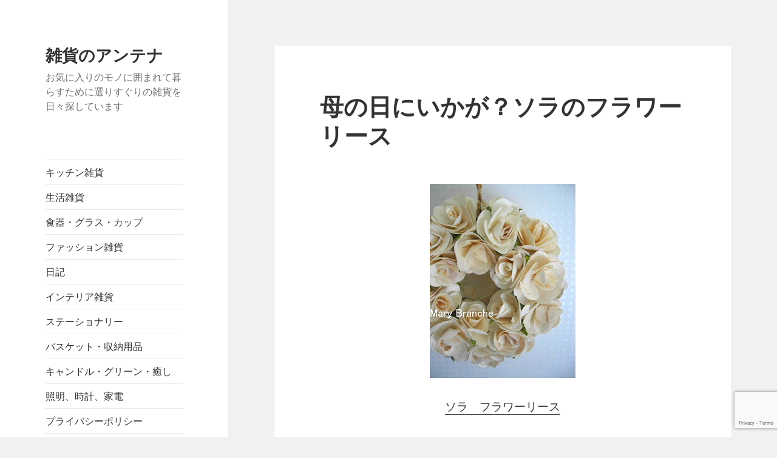

--- FILE ---
content_type: text/html; charset=UTF-8
request_url: https://zakkanet.jp/interior/%E6%AF%8D%E3%81%AE%E6%97%A5%E3%81%AB%E3%81%84%E3%81%8B%E3%81%8C%EF%BC%9F%E3%82%BD%E3%83%A9%E3%81%AE%E3%83%95%E3%83%A9%E3%83%AF%E3%83%BC%E3%83%AA%E3%83%BC%E3%82%B9.html
body_size: 12420
content:
<!DOCTYPE html>
<html dir="ltr" lang="ja" prefix="og: https://ogp.me/ns#" class="no-js">
<head>
	<meta charset="UTF-8">
	<meta name="viewport" content="width=device-width, initial-scale=1.0">
	<link rel="profile" href="https://gmpg.org/xfn/11">
	<link rel="pingback" href="https://zakkanet.jp/xmlrpc.php">
	<script>(function(html){html.className = html.className.replace(/\bno-js\b/,'js')})(document.documentElement);</script>
<title>母の日にいかが？ソラのフラワーリース | 雑貨のアンテナ</title>
	<style>img:is([sizes="auto" i], [sizes^="auto," i]) { contain-intrinsic-size: 3000px 1500px }</style>
	
		<!-- All in One SEO 4.9.0 - aioseo.com -->
	<meta name="description" content="ソラ フラワーリース ソラの木の皮を薄くむいて、乾燥させたものを花びらの形にし 一つ一つ手作りで仕上げたポプリ" />
	<meta name="robots" content="max-image-preview:large" />
	<meta name="author" content="ツツヨメ"/>
	<link rel="canonical" href="https://zakkanet.jp/interior/%e6%af%8d%e3%81%ae%e6%97%a5%e3%81%ab%e3%81%84%e3%81%8b%e3%81%8c%ef%bc%9f%e3%82%bd%e3%83%a9%e3%81%ae%e3%83%95%e3%83%a9%e3%83%af%e3%83%bc%e3%83%aa%e3%83%bc%e3%82%b9.html" />
	<meta name="generator" content="All in One SEO (AIOSEO) 4.9.0" />
		<meta property="og:locale" content="ja_JP" />
		<meta property="og:site_name" content="雑貨のアンテナ | お気に入りのモノに囲まれて暮らすために選りすぐりの雑貨を日々探しています" />
		<meta property="og:type" content="article" />
		<meta property="og:title" content="母の日にいかが？ソラのフラワーリース | 雑貨のアンテナ" />
		<meta property="og:description" content="ソラ フラワーリース ソラの木の皮を薄くむいて、乾燥させたものを花びらの形にし 一つ一つ手作りで仕上げたポプリ" />
		<meta property="og:url" content="https://zakkanet.jp/interior/%e6%af%8d%e3%81%ae%e6%97%a5%e3%81%ab%e3%81%84%e3%81%8b%e3%81%8c%ef%bc%9f%e3%82%bd%e3%83%a9%e3%81%ae%e3%83%95%e3%83%a9%e3%83%af%e3%83%bc%e3%83%aa%e3%83%bc%e3%82%b9.html" />
		<meta property="article:published_time" content="2010-04-26T03:12:39+00:00" />
		<meta property="article:modified_time" content="2010-04-26T03:12:39+00:00" />
		<meta name="twitter:card" content="summary" />
		<meta name="twitter:title" content="母の日にいかが？ソラのフラワーリース | 雑貨のアンテナ" />
		<meta name="twitter:description" content="ソラ フラワーリース ソラの木の皮を薄くむいて、乾燥させたものを花びらの形にし 一つ一つ手作りで仕上げたポプリ" />
		<script type="application/ld+json" class="aioseo-schema">
			{"@context":"https:\/\/schema.org","@graph":[{"@type":"Article","@id":"https:\/\/zakkanet.jp\/interior\/%e6%af%8d%e3%81%ae%e6%97%a5%e3%81%ab%e3%81%84%e3%81%8b%e3%81%8c%ef%bc%9f%e3%82%bd%e3%83%a9%e3%81%ae%e3%83%95%e3%83%a9%e3%83%af%e3%83%bc%e3%83%aa%e3%83%bc%e3%82%b9.html#article","name":"\u6bcd\u306e\u65e5\u306b\u3044\u304b\u304c\uff1f\u30bd\u30e9\u306e\u30d5\u30e9\u30ef\u30fc\u30ea\u30fc\u30b9 | \u96d1\u8ca8\u306e\u30a2\u30f3\u30c6\u30ca","headline":"\u6bcd\u306e\u65e5\u306b\u3044\u304b\u304c\uff1f\u30bd\u30e9\u306e\u30d5\u30e9\u30ef\u30fc\u30ea\u30fc\u30b9","author":{"@id":"https:\/\/zakkanet.jp\/author\/tutuyome#author"},"publisher":{"@id":"https:\/\/zakkanet.jp\/#organization"},"image":{"@type":"ImageObject","url":"https:\/\/zakkanet.jp\/wp-content\/uploads\/2010\/04\/img56766315.jpg","@id":"https:\/\/zakkanet.jp\/interior\/%e6%af%8d%e3%81%ae%e6%97%a5%e3%81%ab%e3%81%84%e3%81%8b%e3%81%8c%ef%bc%9f%e3%82%bd%e3%83%a9%e3%81%ae%e3%83%95%e3%83%a9%e3%83%af%e3%83%bc%e3%83%aa%e3%83%bc%e3%82%b9.html\/#articleImage","width":240,"height":320},"datePublished":"2010-04-26T12:12:39+09:00","dateModified":"2010-04-26T12:12:39+09:00","inLanguage":"ja","mainEntityOfPage":{"@id":"https:\/\/zakkanet.jp\/interior\/%e6%af%8d%e3%81%ae%e6%97%a5%e3%81%ab%e3%81%84%e3%81%8b%e3%81%8c%ef%bc%9f%e3%82%bd%e3%83%a9%e3%81%ae%e3%83%95%e3%83%a9%e3%83%af%e3%83%bc%e3%83%aa%e3%83%bc%e3%82%b9.html#webpage"},"isPartOf":{"@id":"https:\/\/zakkanet.jp\/interior\/%e6%af%8d%e3%81%ae%e6%97%a5%e3%81%ab%e3%81%84%e3%81%8b%e3%81%8c%ef%bc%9f%e3%82%bd%e3%83%a9%e3%81%ae%e3%83%95%e3%83%a9%e3%83%af%e3%83%bc%e3%83%aa%e3%83%bc%e3%82%b9.html#webpage"},"articleSection":"\u30a4\u30f3\u30c6\u30ea\u30a2\u96d1\u8ca8"},{"@type":"BreadcrumbList","@id":"https:\/\/zakkanet.jp\/interior\/%e6%af%8d%e3%81%ae%e6%97%a5%e3%81%ab%e3%81%84%e3%81%8b%e3%81%8c%ef%bc%9f%e3%82%bd%e3%83%a9%e3%81%ae%e3%83%95%e3%83%a9%e3%83%af%e3%83%bc%e3%83%aa%e3%83%bc%e3%82%b9.html#breadcrumblist","itemListElement":[{"@type":"ListItem","@id":"https:\/\/zakkanet.jp#listItem","position":1,"name":"\u30db\u30fc\u30e0","item":"https:\/\/zakkanet.jp","nextItem":{"@type":"ListItem","@id":"https:\/\/zakkanet.jp\/category\/interior#listItem","name":"\u30a4\u30f3\u30c6\u30ea\u30a2\u96d1\u8ca8"}},{"@type":"ListItem","@id":"https:\/\/zakkanet.jp\/category\/interior#listItem","position":2,"name":"\u30a4\u30f3\u30c6\u30ea\u30a2\u96d1\u8ca8","item":"https:\/\/zakkanet.jp\/category\/interior","nextItem":{"@type":"ListItem","@id":"https:\/\/zakkanet.jp\/interior\/%e6%af%8d%e3%81%ae%e6%97%a5%e3%81%ab%e3%81%84%e3%81%8b%e3%81%8c%ef%bc%9f%e3%82%bd%e3%83%a9%e3%81%ae%e3%83%95%e3%83%a9%e3%83%af%e3%83%bc%e3%83%aa%e3%83%bc%e3%82%b9.html#listItem","name":"\u6bcd\u306e\u65e5\u306b\u3044\u304b\u304c\uff1f\u30bd\u30e9\u306e\u30d5\u30e9\u30ef\u30fc\u30ea\u30fc\u30b9"},"previousItem":{"@type":"ListItem","@id":"https:\/\/zakkanet.jp#listItem","name":"\u30db\u30fc\u30e0"}},{"@type":"ListItem","@id":"https:\/\/zakkanet.jp\/interior\/%e6%af%8d%e3%81%ae%e6%97%a5%e3%81%ab%e3%81%84%e3%81%8b%e3%81%8c%ef%bc%9f%e3%82%bd%e3%83%a9%e3%81%ae%e3%83%95%e3%83%a9%e3%83%af%e3%83%bc%e3%83%aa%e3%83%bc%e3%82%b9.html#listItem","position":3,"name":"\u6bcd\u306e\u65e5\u306b\u3044\u304b\u304c\uff1f\u30bd\u30e9\u306e\u30d5\u30e9\u30ef\u30fc\u30ea\u30fc\u30b9","previousItem":{"@type":"ListItem","@id":"https:\/\/zakkanet.jp\/category\/interior#listItem","name":"\u30a4\u30f3\u30c6\u30ea\u30a2\u96d1\u8ca8"}}]},{"@type":"Organization","@id":"https:\/\/zakkanet.jp\/#organization","name":"\u96d1\u8ca8\u306e\u30a2\u30f3\u30c6\u30ca","description":"\u304a\u6c17\u306b\u5165\u308a\u306e\u30e2\u30ce\u306b\u56f2\u307e\u308c\u3066\u66ae\u3089\u3059\u305f\u3081\u306b\u9078\u308a\u3059\u3050\u308a\u306e\u96d1\u8ca8\u3092\u65e5\u3005\u63a2\u3057\u3066\u3044\u307e\u3059","url":"https:\/\/zakkanet.jp\/"},{"@type":"Person","@id":"https:\/\/zakkanet.jp\/author\/tutuyome#author","url":"https:\/\/zakkanet.jp\/author\/tutuyome","name":"\u30c4\u30c4\u30e8\u30e1","image":{"@type":"ImageObject","@id":"https:\/\/zakkanet.jp\/interior\/%e6%af%8d%e3%81%ae%e6%97%a5%e3%81%ab%e3%81%84%e3%81%8b%e3%81%8c%ef%bc%9f%e3%82%bd%e3%83%a9%e3%81%ae%e3%83%95%e3%83%a9%e3%83%af%e3%83%bc%e3%83%aa%e3%83%bc%e3%82%b9.html#authorImage","url":"https:\/\/secure.gravatar.com\/avatar\/bc2c227d72ffc380346df2e5171ead63ebf0105eb1eaddb0c155fe747db61d3d?s=96&d=mm&r=g","width":96,"height":96,"caption":"\u30c4\u30c4\u30e8\u30e1"}},{"@type":"WebPage","@id":"https:\/\/zakkanet.jp\/interior\/%e6%af%8d%e3%81%ae%e6%97%a5%e3%81%ab%e3%81%84%e3%81%8b%e3%81%8c%ef%bc%9f%e3%82%bd%e3%83%a9%e3%81%ae%e3%83%95%e3%83%a9%e3%83%af%e3%83%bc%e3%83%aa%e3%83%bc%e3%82%b9.html#webpage","url":"https:\/\/zakkanet.jp\/interior\/%e6%af%8d%e3%81%ae%e6%97%a5%e3%81%ab%e3%81%84%e3%81%8b%e3%81%8c%ef%bc%9f%e3%82%bd%e3%83%a9%e3%81%ae%e3%83%95%e3%83%a9%e3%83%af%e3%83%bc%e3%83%aa%e3%83%bc%e3%82%b9.html","name":"\u6bcd\u306e\u65e5\u306b\u3044\u304b\u304c\uff1f\u30bd\u30e9\u306e\u30d5\u30e9\u30ef\u30fc\u30ea\u30fc\u30b9 | \u96d1\u8ca8\u306e\u30a2\u30f3\u30c6\u30ca","description":"\u30bd\u30e9 \u30d5\u30e9\u30ef\u30fc\u30ea\u30fc\u30b9 \u30bd\u30e9\u306e\u6728\u306e\u76ae\u3092\u8584\u304f\u3080\u3044\u3066\u3001\u4e7e\u71e5\u3055\u305b\u305f\u3082\u306e\u3092\u82b1\u3073\u3089\u306e\u5f62\u306b\u3057 \u4e00\u3064\u4e00\u3064\u624b\u4f5c\u308a\u3067\u4ed5\u4e0a\u3052\u305f\u30dd\u30d7\u30ea","inLanguage":"ja","isPartOf":{"@id":"https:\/\/zakkanet.jp\/#website"},"breadcrumb":{"@id":"https:\/\/zakkanet.jp\/interior\/%e6%af%8d%e3%81%ae%e6%97%a5%e3%81%ab%e3%81%84%e3%81%8b%e3%81%8c%ef%bc%9f%e3%82%bd%e3%83%a9%e3%81%ae%e3%83%95%e3%83%a9%e3%83%af%e3%83%bc%e3%83%aa%e3%83%bc%e3%82%b9.html#breadcrumblist"},"author":{"@id":"https:\/\/zakkanet.jp\/author\/tutuyome#author"},"creator":{"@id":"https:\/\/zakkanet.jp\/author\/tutuyome#author"},"datePublished":"2010-04-26T12:12:39+09:00","dateModified":"2010-04-26T12:12:39+09:00"},{"@type":"WebSite","@id":"https:\/\/zakkanet.jp\/#website","url":"https:\/\/zakkanet.jp\/","name":"\u96d1\u8ca8\u306e\u30a2\u30f3\u30c6\u30ca","description":"\u304a\u6c17\u306b\u5165\u308a\u306e\u30e2\u30ce\u306b\u56f2\u307e\u308c\u3066\u66ae\u3089\u3059\u305f\u3081\u306b\u9078\u308a\u3059\u3050\u308a\u306e\u96d1\u8ca8\u3092\u65e5\u3005\u63a2\u3057\u3066\u3044\u307e\u3059","inLanguage":"ja","publisher":{"@id":"https:\/\/zakkanet.jp\/#organization"}}]}
		</script>
		<!-- All in One SEO -->

<link rel="alternate" type="application/rss+xml" title="雑貨のアンテナ &raquo; フィード" href="https://zakkanet.jp/feed" />
<script>
window._wpemojiSettings = {"baseUrl":"https:\/\/s.w.org\/images\/core\/emoji\/16.0.1\/72x72\/","ext":".png","svgUrl":"https:\/\/s.w.org\/images\/core\/emoji\/16.0.1\/svg\/","svgExt":".svg","source":{"concatemoji":"https:\/\/zakkanet.jp\/wp-includes\/js\/wp-emoji-release.min.js?ver=dae944b302b0f4f63bac946487ddfbf6"}};
/*! This file is auto-generated */
!function(s,n){var o,i,e;function c(e){try{var t={supportTests:e,timestamp:(new Date).valueOf()};sessionStorage.setItem(o,JSON.stringify(t))}catch(e){}}function p(e,t,n){e.clearRect(0,0,e.canvas.width,e.canvas.height),e.fillText(t,0,0);var t=new Uint32Array(e.getImageData(0,0,e.canvas.width,e.canvas.height).data),a=(e.clearRect(0,0,e.canvas.width,e.canvas.height),e.fillText(n,0,0),new Uint32Array(e.getImageData(0,0,e.canvas.width,e.canvas.height).data));return t.every(function(e,t){return e===a[t]})}function u(e,t){e.clearRect(0,0,e.canvas.width,e.canvas.height),e.fillText(t,0,0);for(var n=e.getImageData(16,16,1,1),a=0;a<n.data.length;a++)if(0!==n.data[a])return!1;return!0}function f(e,t,n,a){switch(t){case"flag":return n(e,"\ud83c\udff3\ufe0f\u200d\u26a7\ufe0f","\ud83c\udff3\ufe0f\u200b\u26a7\ufe0f")?!1:!n(e,"\ud83c\udde8\ud83c\uddf6","\ud83c\udde8\u200b\ud83c\uddf6")&&!n(e,"\ud83c\udff4\udb40\udc67\udb40\udc62\udb40\udc65\udb40\udc6e\udb40\udc67\udb40\udc7f","\ud83c\udff4\u200b\udb40\udc67\u200b\udb40\udc62\u200b\udb40\udc65\u200b\udb40\udc6e\u200b\udb40\udc67\u200b\udb40\udc7f");case"emoji":return!a(e,"\ud83e\udedf")}return!1}function g(e,t,n,a){var r="undefined"!=typeof WorkerGlobalScope&&self instanceof WorkerGlobalScope?new OffscreenCanvas(300,150):s.createElement("canvas"),o=r.getContext("2d",{willReadFrequently:!0}),i=(o.textBaseline="top",o.font="600 32px Arial",{});return e.forEach(function(e){i[e]=t(o,e,n,a)}),i}function t(e){var t=s.createElement("script");t.src=e,t.defer=!0,s.head.appendChild(t)}"undefined"!=typeof Promise&&(o="wpEmojiSettingsSupports",i=["flag","emoji"],n.supports={everything:!0,everythingExceptFlag:!0},e=new Promise(function(e){s.addEventListener("DOMContentLoaded",e,{once:!0})}),new Promise(function(t){var n=function(){try{var e=JSON.parse(sessionStorage.getItem(o));if("object"==typeof e&&"number"==typeof e.timestamp&&(new Date).valueOf()<e.timestamp+604800&&"object"==typeof e.supportTests)return e.supportTests}catch(e){}return null}();if(!n){if("undefined"!=typeof Worker&&"undefined"!=typeof OffscreenCanvas&&"undefined"!=typeof URL&&URL.createObjectURL&&"undefined"!=typeof Blob)try{var e="postMessage("+g.toString()+"("+[JSON.stringify(i),f.toString(),p.toString(),u.toString()].join(",")+"));",a=new Blob([e],{type:"text/javascript"}),r=new Worker(URL.createObjectURL(a),{name:"wpTestEmojiSupports"});return void(r.onmessage=function(e){c(n=e.data),r.terminate(),t(n)})}catch(e){}c(n=g(i,f,p,u))}t(n)}).then(function(e){for(var t in e)n.supports[t]=e[t],n.supports.everything=n.supports.everything&&n.supports[t],"flag"!==t&&(n.supports.everythingExceptFlag=n.supports.everythingExceptFlag&&n.supports[t]);n.supports.everythingExceptFlag=n.supports.everythingExceptFlag&&!n.supports.flag,n.DOMReady=!1,n.readyCallback=function(){n.DOMReady=!0}}).then(function(){return e}).then(function(){var e;n.supports.everything||(n.readyCallback(),(e=n.source||{}).concatemoji?t(e.concatemoji):e.wpemoji&&e.twemoji&&(t(e.twemoji),t(e.wpemoji)))}))}((window,document),window._wpemojiSettings);
</script>
<style id='wp-emoji-styles-inline-css'>

	img.wp-smiley, img.emoji {
		display: inline !important;
		border: none !important;
		box-shadow: none !important;
		height: 1em !important;
		width: 1em !important;
		margin: 0 0.07em !important;
		vertical-align: -0.1em !important;
		background: none !important;
		padding: 0 !important;
	}
</style>
<link rel='stylesheet' id='wp-block-library-css' href='https://zakkanet.jp/wp-includes/css/dist/block-library/style.min.css?ver=dae944b302b0f4f63bac946487ddfbf6' media='all' />
<style id='wp-block-library-theme-inline-css'>
.wp-block-audio :where(figcaption){color:#555;font-size:13px;text-align:center}.is-dark-theme .wp-block-audio :where(figcaption){color:#ffffffa6}.wp-block-audio{margin:0 0 1em}.wp-block-code{border:1px solid #ccc;border-radius:4px;font-family:Menlo,Consolas,monaco,monospace;padding:.8em 1em}.wp-block-embed :where(figcaption){color:#555;font-size:13px;text-align:center}.is-dark-theme .wp-block-embed :where(figcaption){color:#ffffffa6}.wp-block-embed{margin:0 0 1em}.blocks-gallery-caption{color:#555;font-size:13px;text-align:center}.is-dark-theme .blocks-gallery-caption{color:#ffffffa6}:root :where(.wp-block-image figcaption){color:#555;font-size:13px;text-align:center}.is-dark-theme :root :where(.wp-block-image figcaption){color:#ffffffa6}.wp-block-image{margin:0 0 1em}.wp-block-pullquote{border-bottom:4px solid;border-top:4px solid;color:currentColor;margin-bottom:1.75em}.wp-block-pullquote cite,.wp-block-pullquote footer,.wp-block-pullquote__citation{color:currentColor;font-size:.8125em;font-style:normal;text-transform:uppercase}.wp-block-quote{border-left:.25em solid;margin:0 0 1.75em;padding-left:1em}.wp-block-quote cite,.wp-block-quote footer{color:currentColor;font-size:.8125em;font-style:normal;position:relative}.wp-block-quote:where(.has-text-align-right){border-left:none;border-right:.25em solid;padding-left:0;padding-right:1em}.wp-block-quote:where(.has-text-align-center){border:none;padding-left:0}.wp-block-quote.is-large,.wp-block-quote.is-style-large,.wp-block-quote:where(.is-style-plain){border:none}.wp-block-search .wp-block-search__label{font-weight:700}.wp-block-search__button{border:1px solid #ccc;padding:.375em .625em}:where(.wp-block-group.has-background){padding:1.25em 2.375em}.wp-block-separator.has-css-opacity{opacity:.4}.wp-block-separator{border:none;border-bottom:2px solid;margin-left:auto;margin-right:auto}.wp-block-separator.has-alpha-channel-opacity{opacity:1}.wp-block-separator:not(.is-style-wide):not(.is-style-dots){width:100px}.wp-block-separator.has-background:not(.is-style-dots){border-bottom:none;height:1px}.wp-block-separator.has-background:not(.is-style-wide):not(.is-style-dots){height:2px}.wp-block-table{margin:0 0 1em}.wp-block-table td,.wp-block-table th{word-break:normal}.wp-block-table :where(figcaption){color:#555;font-size:13px;text-align:center}.is-dark-theme .wp-block-table :where(figcaption){color:#ffffffa6}.wp-block-video :where(figcaption){color:#555;font-size:13px;text-align:center}.is-dark-theme .wp-block-video :where(figcaption){color:#ffffffa6}.wp-block-video{margin:0 0 1em}:root :where(.wp-block-template-part.has-background){margin-bottom:0;margin-top:0;padding:1.25em 2.375em}
</style>
<style id='classic-theme-styles-inline-css'>
/*! This file is auto-generated */
.wp-block-button__link{color:#fff;background-color:#32373c;border-radius:9999px;box-shadow:none;text-decoration:none;padding:calc(.667em + 2px) calc(1.333em + 2px);font-size:1.125em}.wp-block-file__button{background:#32373c;color:#fff;text-decoration:none}
</style>
<link rel='stylesheet' id='aioseo/css/src/vue/standalone/blocks/table-of-contents/global.scss-css' href='https://zakkanet.jp/wp-content/plugins/all-in-one-seo-pack/dist/Lite/assets/css/table-of-contents/global.e90f6d47.css?ver=4.9.0' media='all' />
<style id='global-styles-inline-css'>
:root{--wp--preset--aspect-ratio--square: 1;--wp--preset--aspect-ratio--4-3: 4/3;--wp--preset--aspect-ratio--3-4: 3/4;--wp--preset--aspect-ratio--3-2: 3/2;--wp--preset--aspect-ratio--2-3: 2/3;--wp--preset--aspect-ratio--16-9: 16/9;--wp--preset--aspect-ratio--9-16: 9/16;--wp--preset--color--black: #000000;--wp--preset--color--cyan-bluish-gray: #abb8c3;--wp--preset--color--white: #fff;--wp--preset--color--pale-pink: #f78da7;--wp--preset--color--vivid-red: #cf2e2e;--wp--preset--color--luminous-vivid-orange: #ff6900;--wp--preset--color--luminous-vivid-amber: #fcb900;--wp--preset--color--light-green-cyan: #7bdcb5;--wp--preset--color--vivid-green-cyan: #00d084;--wp--preset--color--pale-cyan-blue: #8ed1fc;--wp--preset--color--vivid-cyan-blue: #0693e3;--wp--preset--color--vivid-purple: #9b51e0;--wp--preset--color--dark-gray: #111;--wp--preset--color--light-gray: #f1f1f1;--wp--preset--color--yellow: #f4ca16;--wp--preset--color--dark-brown: #352712;--wp--preset--color--medium-pink: #e53b51;--wp--preset--color--light-pink: #ffe5d1;--wp--preset--color--dark-purple: #2e2256;--wp--preset--color--purple: #674970;--wp--preset--color--blue-gray: #22313f;--wp--preset--color--bright-blue: #55c3dc;--wp--preset--color--light-blue: #e9f2f9;--wp--preset--gradient--vivid-cyan-blue-to-vivid-purple: linear-gradient(135deg,rgba(6,147,227,1) 0%,rgb(155,81,224) 100%);--wp--preset--gradient--light-green-cyan-to-vivid-green-cyan: linear-gradient(135deg,rgb(122,220,180) 0%,rgb(0,208,130) 100%);--wp--preset--gradient--luminous-vivid-amber-to-luminous-vivid-orange: linear-gradient(135deg,rgba(252,185,0,1) 0%,rgba(255,105,0,1) 100%);--wp--preset--gradient--luminous-vivid-orange-to-vivid-red: linear-gradient(135deg,rgba(255,105,0,1) 0%,rgb(207,46,46) 100%);--wp--preset--gradient--very-light-gray-to-cyan-bluish-gray: linear-gradient(135deg,rgb(238,238,238) 0%,rgb(169,184,195) 100%);--wp--preset--gradient--cool-to-warm-spectrum: linear-gradient(135deg,rgb(74,234,220) 0%,rgb(151,120,209) 20%,rgb(207,42,186) 40%,rgb(238,44,130) 60%,rgb(251,105,98) 80%,rgb(254,248,76) 100%);--wp--preset--gradient--blush-light-purple: linear-gradient(135deg,rgb(255,206,236) 0%,rgb(152,150,240) 100%);--wp--preset--gradient--blush-bordeaux: linear-gradient(135deg,rgb(254,205,165) 0%,rgb(254,45,45) 50%,rgb(107,0,62) 100%);--wp--preset--gradient--luminous-dusk: linear-gradient(135deg,rgb(255,203,112) 0%,rgb(199,81,192) 50%,rgb(65,88,208) 100%);--wp--preset--gradient--pale-ocean: linear-gradient(135deg,rgb(255,245,203) 0%,rgb(182,227,212) 50%,rgb(51,167,181) 100%);--wp--preset--gradient--electric-grass: linear-gradient(135deg,rgb(202,248,128) 0%,rgb(113,206,126) 100%);--wp--preset--gradient--midnight: linear-gradient(135deg,rgb(2,3,129) 0%,rgb(40,116,252) 100%);--wp--preset--gradient--dark-gray-gradient-gradient: linear-gradient(90deg, rgba(17,17,17,1) 0%, rgba(42,42,42,1) 100%);--wp--preset--gradient--light-gray-gradient: linear-gradient(90deg, rgba(241,241,241,1) 0%, rgba(215,215,215,1) 100%);--wp--preset--gradient--white-gradient: linear-gradient(90deg, rgba(255,255,255,1) 0%, rgba(230,230,230,1) 100%);--wp--preset--gradient--yellow-gradient: linear-gradient(90deg, rgba(244,202,22,1) 0%, rgba(205,168,10,1) 100%);--wp--preset--gradient--dark-brown-gradient: linear-gradient(90deg, rgba(53,39,18,1) 0%, rgba(91,67,31,1) 100%);--wp--preset--gradient--medium-pink-gradient: linear-gradient(90deg, rgba(229,59,81,1) 0%, rgba(209,28,51,1) 100%);--wp--preset--gradient--light-pink-gradient: linear-gradient(90deg, rgba(255,229,209,1) 0%, rgba(255,200,158,1) 100%);--wp--preset--gradient--dark-purple-gradient: linear-gradient(90deg, rgba(46,34,86,1) 0%, rgba(66,48,123,1) 100%);--wp--preset--gradient--purple-gradient: linear-gradient(90deg, rgba(103,73,112,1) 0%, rgba(131,93,143,1) 100%);--wp--preset--gradient--blue-gray-gradient: linear-gradient(90deg, rgba(34,49,63,1) 0%, rgba(52,75,96,1) 100%);--wp--preset--gradient--bright-blue-gradient: linear-gradient(90deg, rgba(85,195,220,1) 0%, rgba(43,180,211,1) 100%);--wp--preset--gradient--light-blue-gradient: linear-gradient(90deg, rgba(233,242,249,1) 0%, rgba(193,218,238,1) 100%);--wp--preset--font-size--small: 13px;--wp--preset--font-size--medium: 20px;--wp--preset--font-size--large: 36px;--wp--preset--font-size--x-large: 42px;--wp--preset--spacing--20: 0.44rem;--wp--preset--spacing--30: 0.67rem;--wp--preset--spacing--40: 1rem;--wp--preset--spacing--50: 1.5rem;--wp--preset--spacing--60: 2.25rem;--wp--preset--spacing--70: 3.38rem;--wp--preset--spacing--80: 5.06rem;--wp--preset--shadow--natural: 6px 6px 9px rgba(0, 0, 0, 0.2);--wp--preset--shadow--deep: 12px 12px 50px rgba(0, 0, 0, 0.4);--wp--preset--shadow--sharp: 6px 6px 0px rgba(0, 0, 0, 0.2);--wp--preset--shadow--outlined: 6px 6px 0px -3px rgba(255, 255, 255, 1), 6px 6px rgba(0, 0, 0, 1);--wp--preset--shadow--crisp: 6px 6px 0px rgba(0, 0, 0, 1);}:where(.is-layout-flex){gap: 0.5em;}:where(.is-layout-grid){gap: 0.5em;}body .is-layout-flex{display: flex;}.is-layout-flex{flex-wrap: wrap;align-items: center;}.is-layout-flex > :is(*, div){margin: 0;}body .is-layout-grid{display: grid;}.is-layout-grid > :is(*, div){margin: 0;}:where(.wp-block-columns.is-layout-flex){gap: 2em;}:where(.wp-block-columns.is-layout-grid){gap: 2em;}:where(.wp-block-post-template.is-layout-flex){gap: 1.25em;}:where(.wp-block-post-template.is-layout-grid){gap: 1.25em;}.has-black-color{color: var(--wp--preset--color--black) !important;}.has-cyan-bluish-gray-color{color: var(--wp--preset--color--cyan-bluish-gray) !important;}.has-white-color{color: var(--wp--preset--color--white) !important;}.has-pale-pink-color{color: var(--wp--preset--color--pale-pink) !important;}.has-vivid-red-color{color: var(--wp--preset--color--vivid-red) !important;}.has-luminous-vivid-orange-color{color: var(--wp--preset--color--luminous-vivid-orange) !important;}.has-luminous-vivid-amber-color{color: var(--wp--preset--color--luminous-vivid-amber) !important;}.has-light-green-cyan-color{color: var(--wp--preset--color--light-green-cyan) !important;}.has-vivid-green-cyan-color{color: var(--wp--preset--color--vivid-green-cyan) !important;}.has-pale-cyan-blue-color{color: var(--wp--preset--color--pale-cyan-blue) !important;}.has-vivid-cyan-blue-color{color: var(--wp--preset--color--vivid-cyan-blue) !important;}.has-vivid-purple-color{color: var(--wp--preset--color--vivid-purple) !important;}.has-black-background-color{background-color: var(--wp--preset--color--black) !important;}.has-cyan-bluish-gray-background-color{background-color: var(--wp--preset--color--cyan-bluish-gray) !important;}.has-white-background-color{background-color: var(--wp--preset--color--white) !important;}.has-pale-pink-background-color{background-color: var(--wp--preset--color--pale-pink) !important;}.has-vivid-red-background-color{background-color: var(--wp--preset--color--vivid-red) !important;}.has-luminous-vivid-orange-background-color{background-color: var(--wp--preset--color--luminous-vivid-orange) !important;}.has-luminous-vivid-amber-background-color{background-color: var(--wp--preset--color--luminous-vivid-amber) !important;}.has-light-green-cyan-background-color{background-color: var(--wp--preset--color--light-green-cyan) !important;}.has-vivid-green-cyan-background-color{background-color: var(--wp--preset--color--vivid-green-cyan) !important;}.has-pale-cyan-blue-background-color{background-color: var(--wp--preset--color--pale-cyan-blue) !important;}.has-vivid-cyan-blue-background-color{background-color: var(--wp--preset--color--vivid-cyan-blue) !important;}.has-vivid-purple-background-color{background-color: var(--wp--preset--color--vivid-purple) !important;}.has-black-border-color{border-color: var(--wp--preset--color--black) !important;}.has-cyan-bluish-gray-border-color{border-color: var(--wp--preset--color--cyan-bluish-gray) !important;}.has-white-border-color{border-color: var(--wp--preset--color--white) !important;}.has-pale-pink-border-color{border-color: var(--wp--preset--color--pale-pink) !important;}.has-vivid-red-border-color{border-color: var(--wp--preset--color--vivid-red) !important;}.has-luminous-vivid-orange-border-color{border-color: var(--wp--preset--color--luminous-vivid-orange) !important;}.has-luminous-vivid-amber-border-color{border-color: var(--wp--preset--color--luminous-vivid-amber) !important;}.has-light-green-cyan-border-color{border-color: var(--wp--preset--color--light-green-cyan) !important;}.has-vivid-green-cyan-border-color{border-color: var(--wp--preset--color--vivid-green-cyan) !important;}.has-pale-cyan-blue-border-color{border-color: var(--wp--preset--color--pale-cyan-blue) !important;}.has-vivid-cyan-blue-border-color{border-color: var(--wp--preset--color--vivid-cyan-blue) !important;}.has-vivid-purple-border-color{border-color: var(--wp--preset--color--vivid-purple) !important;}.has-vivid-cyan-blue-to-vivid-purple-gradient-background{background: var(--wp--preset--gradient--vivid-cyan-blue-to-vivid-purple) !important;}.has-light-green-cyan-to-vivid-green-cyan-gradient-background{background: var(--wp--preset--gradient--light-green-cyan-to-vivid-green-cyan) !important;}.has-luminous-vivid-amber-to-luminous-vivid-orange-gradient-background{background: var(--wp--preset--gradient--luminous-vivid-amber-to-luminous-vivid-orange) !important;}.has-luminous-vivid-orange-to-vivid-red-gradient-background{background: var(--wp--preset--gradient--luminous-vivid-orange-to-vivid-red) !important;}.has-very-light-gray-to-cyan-bluish-gray-gradient-background{background: var(--wp--preset--gradient--very-light-gray-to-cyan-bluish-gray) !important;}.has-cool-to-warm-spectrum-gradient-background{background: var(--wp--preset--gradient--cool-to-warm-spectrum) !important;}.has-blush-light-purple-gradient-background{background: var(--wp--preset--gradient--blush-light-purple) !important;}.has-blush-bordeaux-gradient-background{background: var(--wp--preset--gradient--blush-bordeaux) !important;}.has-luminous-dusk-gradient-background{background: var(--wp--preset--gradient--luminous-dusk) !important;}.has-pale-ocean-gradient-background{background: var(--wp--preset--gradient--pale-ocean) !important;}.has-electric-grass-gradient-background{background: var(--wp--preset--gradient--electric-grass) !important;}.has-midnight-gradient-background{background: var(--wp--preset--gradient--midnight) !important;}.has-small-font-size{font-size: var(--wp--preset--font-size--small) !important;}.has-medium-font-size{font-size: var(--wp--preset--font-size--medium) !important;}.has-large-font-size{font-size: var(--wp--preset--font-size--large) !important;}.has-x-large-font-size{font-size: var(--wp--preset--font-size--x-large) !important;}
:where(.wp-block-post-template.is-layout-flex){gap: 1.25em;}:where(.wp-block-post-template.is-layout-grid){gap: 1.25em;}
:where(.wp-block-columns.is-layout-flex){gap: 2em;}:where(.wp-block-columns.is-layout-grid){gap: 2em;}
:root :where(.wp-block-pullquote){font-size: 1.5em;line-height: 1.6;}
</style>
<link rel='stylesheet' id='contact-form-7-css' href='https://zakkanet.jp/wp-content/plugins/contact-form-7/includes/css/styles.css?ver=6.1.2' media='all' />
<link rel='stylesheet' id='twentyfifteen-fonts-css' href='https://zakkanet.jp/wp-content/themes/twentyfifteen/assets/fonts/noto-sans-plus-noto-serif-plus-inconsolata.css?ver=20230328' media='all' />
<link rel='stylesheet' id='genericons-css' href='https://zakkanet.jp/wp-content/themes/twentyfifteen/genericons/genericons.css?ver=20201026' media='all' />
<link rel='stylesheet' id='twentyfifteen-style-css' href='https://zakkanet.jp/wp-content/themes/twentyfifteen-child/style.css?ver=20250415' media='all' />
<link rel='stylesheet' id='twentyfifteen-block-style-css' href='https://zakkanet.jp/wp-content/themes/twentyfifteen/css/blocks.css?ver=20240715' media='all' />
<link rel='stylesheet' id='wp-pagenavi-css' href='https://zakkanet.jp/wp-content/plugins/wp-pagenavi/pagenavi-css.css?ver=2.70' media='all' />
<script src="https://zakkanet.jp/wp-includes/js/jquery/jquery.min.js?ver=3.7.1" id="jquery-core-js"></script>
<script src="https://zakkanet.jp/wp-includes/js/jquery/jquery-migrate.min.js?ver=3.4.1" id="jquery-migrate-js"></script>
<script id="twentyfifteen-script-js-extra">
var screenReaderText = {"expand":"<span class=\"screen-reader-text\">\u30b5\u30d6\u30e1\u30cb\u30e5\u30fc\u3092\u5c55\u958b<\/span>","collapse":"<span class=\"screen-reader-text\">\u30b5\u30d6\u30e1\u30cb\u30e5\u30fc\u3092\u9589\u3058\u308b<\/span>"};
</script>
<script src="https://zakkanet.jp/wp-content/themes/twentyfifteen/js/functions.js?ver=20250303" id="twentyfifteen-script-js" defer data-wp-strategy="defer"></script>
<link rel="https://api.w.org/" href="https://zakkanet.jp/wp-json/" /><link rel="alternate" title="JSON" type="application/json" href="https://zakkanet.jp/wp-json/wp/v2/posts/3333" /><link rel="EditURI" type="application/rsd+xml" title="RSD" href="https://zakkanet.jp/xmlrpc.php?rsd" />
<link rel="alternate" title="oEmbed (JSON)" type="application/json+oembed" href="https://zakkanet.jp/wp-json/oembed/1.0/embed?url=https%3A%2F%2Fzakkanet.jp%2Finterior%2F%25e6%25af%258d%25e3%2581%25ae%25e6%2597%25a5%25e3%2581%25ab%25e3%2581%2584%25e3%2581%258b%25e3%2581%258c%25ef%25bc%259f%25e3%2582%25bd%25e3%2583%25a9%25e3%2581%25ae%25e3%2583%2595%25e3%2583%25a9%25e3%2583%25af%25e3%2583%25bc%25e3%2583%25aa%25e3%2583%25bc%25e3%2582%25b9.html" />
<link rel="alternate" title="oEmbed (XML)" type="text/xml+oembed" href="https://zakkanet.jp/wp-json/oembed/1.0/embed?url=https%3A%2F%2Fzakkanet.jp%2Finterior%2F%25e6%25af%258d%25e3%2581%25ae%25e6%2597%25a5%25e3%2581%25ab%25e3%2581%2584%25e3%2581%258b%25e3%2581%258c%25ef%25bc%259f%25e3%2582%25bd%25e3%2583%25a9%25e3%2581%25ae%25e3%2583%2595%25e3%2583%25a9%25e3%2583%25af%25e3%2583%25bc%25e3%2583%25aa%25e3%2583%25bc%25e3%2582%25b9.html&#038;format=xml" />
<script async src="https://pagead2.googlesyndication.com/pagead/js/adsbygoogle.js?client=ca-pub-3501893862618743"
     crossorigin="anonymous"></script>

<!-- Global site tag (gtag.js) - Google Analytics -->
<script async src="https://www.googletagmanager.com/gtag/js?id=UA-2896828-19"></script>
<script>
  window.dataLayer = window.dataLayer || [];
  function gtag(){dataLayer.push(arguments);}
  gtag('js', new Date());

  gtag('config', 'UA-2896828-19');
</script></head>

<body data-rsssl=1 class="wp-singular post-template-default single single-post postid-3333 single-format-standard wp-embed-responsive wp-theme-twentyfifteen wp-child-theme-twentyfifteen-child">
<div id="page" class="hfeed site">
	<a class="skip-link screen-reader-text" href="#content">
		コンテンツへスキップ	</a>

	<div id="sidebar" class="sidebar">
		<header id="masthead" class="site-header">
			<div class="site-branding">
										<p class="site-title"><a href="https://zakkanet.jp/" rel="home" >雑貨のアンテナ</a></p>
												<p class="site-description">お気に入りのモノに囲まれて暮らすために選りすぐりの雑貨を日々探しています</p>
										<button class="secondary-toggle">﻿メニューとウィジェット</button>
			</div><!-- .site-branding -->
		</header><!-- .site-header -->

			<div id="secondary" class="secondary">

					<nav id="site-navigation" class="main-navigation">
				<div class="menu-%e3%83%a1%e3%83%8b%e3%83%a5%e3%83%bc-container"><ul id="menu-%e3%83%a1%e3%83%8b%e3%83%a5%e3%83%bc" class="nav-menu"><li id="menu-item-8362" class="menu-item menu-item-type-taxonomy menu-item-object-category menu-item-8362"><a href="https://zakkanet.jp/category/kitchen">キッチン雑貨</a></li>
<li id="menu-item-8363" class="menu-item menu-item-type-taxonomy menu-item-object-category menu-item-8363"><a href="https://zakkanet.jp/category/goods">生活雑貨</a></li>
<li id="menu-item-8364" class="menu-item menu-item-type-taxonomy menu-item-object-category menu-item-8364"><a href="https://zakkanet.jp/category/%e9%a3%9f%e5%99%a8%e3%83%bb%e3%82%b0%e3%83%a9%e3%82%b9%e3%83%bb%e3%82%ab%e3%83%83%e3%83%97">食器・グラス・カップ</a></li>
<li id="menu-item-8365" class="menu-item menu-item-type-taxonomy menu-item-object-category menu-item-8365"><a href="https://zakkanet.jp/category/%e3%83%90%e3%83%83%e3%82%b0%e3%83%bb%e9%9d%b4%e3%83%bb%e3%82%a2%e3%82%af%e3%82%bb%e3%82%b5%e3%83%aa%e3%83%bc">ファッション雑貨</a></li>
<li id="menu-item-8366" class="menu-item menu-item-type-taxonomy menu-item-object-category menu-item-8366"><a href="https://zakkanet.jp/category/%e6%97%a5%e8%a8%98">日記</a></li>
<li id="menu-item-8367" class="menu-item menu-item-type-taxonomy menu-item-object-category current-post-ancestor current-menu-parent current-post-parent menu-item-8367"><a href="https://zakkanet.jp/category/interior">インテリア雑貨</a></li>
<li id="menu-item-8368" class="menu-item menu-item-type-taxonomy menu-item-object-category menu-item-8368"><a href="https://zakkanet.jp/category/stationery">ステーショナリー</a></li>
<li id="menu-item-8369" class="menu-item menu-item-type-taxonomy menu-item-object-category menu-item-8369"><a href="https://zakkanet.jp/category/cabinet">バスケット・収納用品</a></li>
<li id="menu-item-8370" class="menu-item menu-item-type-taxonomy menu-item-object-category menu-item-8370"><a href="https://zakkanet.jp/category/%e3%82%ad%e3%83%a3%e3%83%b3%e3%83%89%e3%83%ab%e3%83%bb%e3%83%aa%e3%83%a9%e3%83%83%e3%82%af%e3%82%b9">キャンドル・グリーン・癒し</a></li>
<li id="menu-item-8371" class="menu-item menu-item-type-taxonomy menu-item-object-category menu-item-8371"><a href="https://zakkanet.jp/category/%e5%ae%b6%e9%9b%bb">照明、時計、家電</a></li>
<li id="menu-item-8352" class="menu-item menu-item-type-post_type menu-item-object-page menu-item-8352"><a href="https://zakkanet.jp/privacypolicy">プライバシーポリシー</a></li>
<li id="menu-item-8356" class="menu-item menu-item-type-post_type menu-item-object-page menu-item-8356"><a href="https://zakkanet.jp/contact">お問合せ</a></li>
</ul></div>			</nav><!-- .main-navigation -->
		
		
		
	</div><!-- .secondary -->

	</div><!-- .sidebar -->

	<div id="content" class="site-content">

	<div id="primary" class="content-area">
		<main id="main" class="site-main">

		
<article id="post-3333" class="post-3333 post type-post status-publish format-standard hentry category-interior">
	
	<header class="entry-header">
		<h1 class="entry-title">母の日にいかが？ソラのフラワーリース</h1>	</header><!-- .entry-header -->

	<div class="entry-content">
		<p style="text-align: center;"><a href="http://hb.afl.rakuten.co.jp/hgc/0bf56a67.2b86329b.0bf56a68.b28f5f1e/?pc=http%3a%2f%2fitem.rakuten.co.jp%2fmary-b%2fsanwa-sora-sisu%2f&amp;m=http%3a%2f%2fm.rakuten.co.jp%2fmary-b%2fi%2f10000206%2f"><img fetchpriority="high" decoding="async" src="https://zakkanet.jp/wp-content/uploads/2010/04/img56766315.jpg" title="img56766315" width="240" height="320" class="aligncenter size-full wp-image-3332" srcset="https://zakkanet.jp/wp-content/uploads/2010/04/img56766315.jpg 240w, https://zakkanet.jp/wp-content/uploads/2010/04/img56766315-225x300.jpg 225w" sizes="(max-width: 240px) 100vw, 240px" /></a></p>
<p style="text-align: center;"><a href="http://hb.afl.rakuten.co.jp/hgc/0bf56a67.2b86329b.0bf56a68.b28f5f1e/?pc=http%3a%2f%2fitem.rakuten.co.jp%2fmary-b%2fsanwa-sora-sisu%2f&amp;m=http%3a%2f%2fm.rakuten.co.jp%2fmary-b%2fi%2f10000206%2f">ソラ　フラワーリース</a></p>
<p>ソラの木の皮を薄くむいて、乾燥させたものを花びらの形にし<br />
一つ一つ手作りで仕上げたポプリ、ソラフラワーリースです。</p>
<p><a href="http://goods.blogmura.com/goods_interior/">雑貨ブログ インテリア雑貨</a>←素敵な雑貨ブログ、インテリアブログがたくさん</p>
<p><span id="more-3333"></span></p>
<p>タイ原産のソラの木の皮で作っているんだって。<br />
どう見ても、お花のようにみえます。</p>
<p><a href="http://hb.afl.rakuten.co.jp/hsc/0bf57b70.20090813.0bf57b71.67106945/">こちらのお店</a>では、ギフトや母の日のプレゼントとして<br />
よく売れているんだとか。</p>
<p>贈り物にいいですね。</p>
<p style="text-align: center;"><a href="http://hb.afl.rakuten.co.jp/hgc/0bf56a67.2b86329b.0bf56a68.b28f5f1e/?pc=http%3a%2f%2fitem.rakuten.co.jp%2fmary-b%2fsanwa-sora-sisu%2f&amp;m=http%3a%2f%2fm.rakuten.co.jp%2fmary-b%2fi%2f10000206%2f"><img decoding="async" src="https://zakkanet.jp/wp-content/uploads/2010/04/img55763849.jpg" title="img55763849" width="200" height="266" class="aligncenter size-full wp-image-3334" /></a></p>
<p>◇価格　1,575円   (税込)   送料別</p>
<p style="text-align: left;">香りが弱くなってきたな～と思ったら<br />
別売りのリフレッシャーオイルをたらせば、また元の香りが楽しめます。</p>
<p style="text-align: center;"><a href="http://hb.afl.rakuten.co.jp/hgc/0bf56a67.2b86329b.0bf56a68.b28f5f1e/?pc=http%3a%2f%2fitem.rakuten.co.jp%2fmary-b%2fsanwa-sora-sisu%2f&amp;m=http%3a%2f%2fm.rakuten.co.jp%2fmary-b%2fi%2f10000206%2f"><img decoding="async" src="https://zakkanet.jp/wp-content/uploads/2010/04/img557648251.jpg" title="img55764825" width="250" height="250" class="aligncenter size-full wp-image-3336" srcset="https://zakkanet.jp/wp-content/uploads/2010/04/img557648251.jpg 250w, https://zakkanet.jp/wp-content/uploads/2010/04/img557648251-150x150.jpg 150w, https://zakkanet.jp/wp-content/uploads/2010/04/img557648251-50x50.jpg 50w" sizes="(max-width: 250px) 100vw, 250px" /></a></p>
<p style="text-align: center;"><a href="http://hb.afl.rakuten.co.jp/hgc/0bf56a67.2b86329b.0bf56a68.b28f5f1e/?pc=http%3a%2f%2fitem.rakuten.co.jp%2fmary-b%2fsanwa-sora-sisu%2f&amp;m=http%3a%2f%2fm.rakuten.co.jp%2fmary-b%2fi%2f10000206%2f">ソラ　リフレッシャーオイル</a></p>
<p>◇価格　　630円   (税込)   送料別<br />
◇size  H6×2cm　内容量　8ml</p>
<p>◇shop       <a href="http://hb.afl.rakuten.co.jp/hsc/0bf57b70.20090813.0bf57b71.67106945/" target="_blank">Mary Branche</a></p>
<p><a href="https://zakkanet.jp/wp-content/uploads/2010/04/check8.gif"><img loading="lazy" decoding="async" src="https://zakkanet.jp/wp-content/uploads/2010/04/check8.gif" title="check" width="96" height="28" class="alignleft size-full wp-image-3337" /></a></p>
<table cellspacing="10" width="550" align="center">
<tbody>
<tr>
<td><a href="http://hb.afl.rakuten.co.jp/hgc/0bf56a67.2b86329b.0bf56a68.b28f5f1e/?pc=http%3a%2f%2fitem.rakuten.co.jp%2fmary-b%2fsise-hang%2f&amp;m=http%3a%2f%2fm.rakuten.co.jp%2fmary-b%2fi%2f10000215%2f" target="_blank"><img decoding="async" src="https://hbb.afl.rakuten.co.jp/hgb/?pc=http%3a%2f%2fthumbnail.image.rakuten.co.jp%2f%400_mall%2fmary-b%2fcabinet%2fimg55764589.jpg%3f_ex%3d80x80&amp;m=http%3a%2f%2fthumbnail.image.rakuten.co.jp%2f%400_mall%2fmary-b%2fcabinet%2fimg55764589.jpg%3f_ex%3d64x64" border="0" /></a></td>
<td><a href="http://hb.afl.rakuten.co.jp/hgc/0bf56a67.2b86329b.0bf56a68.b28f5f1e/?pc=http%3a%2f%2fitem.rakuten.co.jp%2fmary-b%2fk-do-kokotbowl-20521%2f&amp;m=http%3a%2f%2fm.rakuten.co.jp%2fmary-b%2fi%2f10000932%2f" target="_blank"><img decoding="async" src="https://hbb.afl.rakuten.co.jp/hgb/?pc=http%3a%2f%2fthumbnail.image.rakuten.co.jp%2f%400_mall%2fmary-b%2fcabinet%2fimg56373430.jpg%3f_ex%3d80x80&amp;m=http%3a%2f%2fthumbnail.image.rakuten.co.jp%2f%400_mall%2fmary-b%2fcabinet%2fimg56373430.jpg%3f_ex%3d64x64" border="0" /></a></td>
<td><a href="http://hb.afl.rakuten.co.jp/hgc/0bf56a67.2b86329b.0bf56a68.b28f5f1e/?pc=http%3a%2f%2fitem.rakuten.co.jp%2fmary-b%2fti-f-c001an-t070%2f&amp;m=http%3a%2f%2fm.rakuten.co.jp%2fmary-b%2fi%2f10001291%2f" target="_blank"><img decoding="async" src="https://hbb.afl.rakuten.co.jp/hgb/?pc=http%3a%2f%2fthumbnail.image.rakuten.co.jp%2f%400_mall%2fmary-b%2fcabinet%2f01059928%2fimg56853851.jpg%3f_ex%3d80x80&amp;m=http%3a%2f%2fthumbnail.image.rakuten.co.jp%2f%400_mall%2fmary-b%2fcabinet%2f01059928%2fimg56853851.jpg%3f_ex%3d64x64" border="0" /></a></td>
<td><a href="http://hb.afl.rakuten.co.jp/hgc/0bf56a67.2b86329b.0bf56a68.b28f5f1e/?pc=http%3a%2f%2fitem.rakuten.co.jp%2fmary-b%2fk-ni-studiom-186011%2f&amp;m=http%3a%2f%2fm.rakuten.co.jp%2fmary-b%2fi%2f10001026%2f" target="_blank"><img decoding="async" src="https://hbb.afl.rakuten.co.jp/hgb/?pc=http%3a%2f%2fthumbnail.image.rakuten.co.jp%2f%400_mall%2fmary-b%2fcabinet%2f01125150%2fimg56382885.jpg%3f_ex%3d80x80&amp;m=http%3a%2f%2fthumbnail.image.rakuten.co.jp%2f%400_mall%2fmary-b%2fcabinet%2f01125150%2fimg56382885.jpg%3f_ex%3d64x64" border="0" /></a></td>
<td><a href="http://hb.afl.rakuten.co.jp/hgc/0bf56a67.2b86329b.0bf56a68.b28f5f1e/?pc=http%3a%2f%2fitem.rakuten.co.jp%2fmary-b%2fue-kf-b101027-4%2f&amp;m=http%3a%2f%2fm.rakuten.co.jp%2fmary-b%2fi%2f10001350%2f" target="_blank"><img decoding="async" src="https://hbb.afl.rakuten.co.jp/hgb/?pc=http%3a%2f%2fthumbnail.image.rakuten.co.jp%2f%400_mall%2fmary-b%2fcabinet%2f00948654%2fimg56955982.jpg%3f_ex%3d80x80&amp;m=http%3a%2f%2fthumbnail.image.rakuten.co.jp%2f%400_mall%2fmary-b%2fcabinet%2f00948654%2fimg56955982.jpg%3f_ex%3d64x64" border="0" /></a></td>
</tr>
<tr>
<td><a href="http://hb.afl.rakuten.co.jp/hgc/0bf56a67.2b86329b.0bf56a68.b28f5f1e/?pc=http%3a%2f%2fitem.rakuten.co.jp%2fmary-b%2fk-f-torei%2f&amp;m=http%3a%2f%2fm.rakuten.co.jp%2fmary-b%2fi%2f10000313%2f" target="_blank"><img decoding="async" src="https://hbb.afl.rakuten.co.jp/hgb/?pc=http%3a%2f%2fthumbnail.image.rakuten.co.jp%2f%400_mall%2fmary-b%2fcabinet%2fimg55769979.jpg%3f_ex%3d80x80&amp;m=http%3a%2f%2fthumbnail.image.rakuten.co.jp%2f%400_mall%2fmary-b%2fcabinet%2fimg55769979.jpg%3f_ex%3d64x64" border="0" /></a></td>
<td><a href="http://hb.afl.rakuten.co.jp/hgc/0bf56a67.2b86329b.0bf56a68.b28f5f1e/?pc=http%3a%2f%2fitem.rakuten.co.jp%2fmary-b%2ff-mu-kanmi-po08-35-19%2f&amp;m=http%3a%2f%2fm.rakuten.co.jp%2fmary-b%2fi%2f10000763%2f" target="_blank"><img decoding="async" src="https://hbb.afl.rakuten.co.jp/hgb/?pc=http%3a%2f%2fthumbnail.image.rakuten.co.jp%2f%400_mall%2fmary-b%2fcabinet%2f00912893%2fimg56062217.jpg%3f_ex%3d80x80&amp;m=http%3a%2f%2fthumbnail.image.rakuten.co.jp%2f%400_mall%2fmary-b%2fcabinet%2f00912893%2fimg56062217.jpg%3f_ex%3d64x64" border="0" /></a></td>
<td><a href="http://hb.afl.rakuten.co.jp/hgc/0bf56a67.2b86329b.0bf56a68.b28f5f1e/?pc=http%3a%2f%2fitem.rakuten.co.jp%2fmary-b%2frimout-nowa-plet16%2f&amp;m=http%3a%2f%2fm.rakuten.co.jp%2fmary-b%2fi%2f10000109%2f" target="_blank"><img decoding="async" src="https://hbb.afl.rakuten.co.jp/hgb/?pc=http%3a%2f%2fthumbnail.image.rakuten.co.jp%2f%400_mall%2fmary-b%2fcabinet%2fimg55742814.gif%3f_ex%3d80x80&amp;m=http%3a%2f%2fthumbnail.image.rakuten.co.jp%2f%400_mall%2fmary-b%2fcabinet%2fimg55742814.gif%3f_ex%3d64x64" border="0" /></a></td>
<td><a href="http://hb.afl.rakuten.co.jp/hgc/0bf56a67.2b86329b.0bf56a68.b28f5f1e/?pc=http%3a%2f%2fitem.rakuten.co.jp%2fmary-b%2fos-kf-800-60302%2f&amp;m=http%3a%2f%2fm.rakuten.co.jp%2fmary-b%2fi%2f10001308%2f" target="_blank"><img decoding="async" src="https://hbb.afl.rakuten.co.jp/hgb/?pc=http%3a%2f%2fthumbnail.image.rakuten.co.jp%2f%400_mall%2fmary-b%2fcabinet%2f01034893%2fimg57000326.jpg%3f_ex%3d80x80&amp;m=http%3a%2f%2fthumbnail.image.rakuten.co.jp%2f%400_mall%2fmary-b%2fcabinet%2f01034893%2fimg57000326.jpg%3f_ex%3d64x64" border="0" /></a></td>
<td><a href="http://hb.afl.rakuten.co.jp/hgc/0bf56a67.2b86329b.0bf56a68.b28f5f1e/?pc=http%3a%2f%2fitem.rakuten.co.jp%2fmary-b%2fsanwa-sora-fura-j%2f&amp;m=http%3a%2f%2fm.rakuten.co.jp%2fmary-b%2fi%2f10000220%2f" target="_blank"><img decoding="async" src="https://hbb.afl.rakuten.co.jp/hgb/?pc=http%3a%2f%2fthumbnail.image.rakuten.co.jp%2f%400_mall%2fmary-b%2fcabinet%2fimg55764623.jpg%3f_ex%3d80x80&amp;m=http%3a%2f%2fthumbnail.image.rakuten.co.jp%2f%400_mall%2fmary-b%2fcabinet%2fimg55764623.jpg%3f_ex%3d64x64" border="0" /></a></td>
</tr>
</tbody>
</table>
<p><a href="http://blog.with2.net/link.php?844754:1398"><img loading="lazy" decoding="async" src="https://image.with2.net/img/banner/c/banner_1/br_c_1398_1.gif" border="0" alt="人気ブログランキングへ" width="110" height="31" /></a><a href="http://goods.blogmura.com/goods_natural/"><img loading="lazy" decoding="async" src="https://goods.blogmura.com/goods_natural/img/goods_natural88_31_lightred_3.gif" border="0" alt="にほんブログ村 雑貨ブログ ナチュラル雑貨へ" width="88" height="31" /></a></p>
<p>ナチュラル雑貨ブログ、インテリアブログのランキングに参加しています。<br />
クリックの応援よろしくお願いします♪♪</p>
	</div><!-- .entry-content -->

	
	<footer class="entry-footer">
		<span class="posted-on"><span class="screen-reader-text">投稿日: </span><a href="https://zakkanet.jp/interior/%e6%af%8d%e3%81%ae%e6%97%a5%e3%81%ab%e3%81%84%e3%81%8b%e3%81%8c%ef%bc%9f%e3%82%bd%e3%83%a9%e3%81%ae%e3%83%95%e3%83%a9%e3%83%af%e3%83%bc%e3%83%aa%e3%83%bc%e3%82%b9.html" rel="bookmark"><time class="entry-date published" datetime=""></time><time class="updated" datetime="2010-04-26T12:12:39+09:00">2010 年 4 月 26 日</time></a></span><span class="byline"><span class="screen-reader-text">作成者 </span><span class="author vcard"><a class="url fn n" href="https://zakkanet.jp/author/tutuyome">ツツヨメ</a></span></span><span class="cat-links"><span class="screen-reader-text">カテゴリー </span><a href="https://zakkanet.jp/category/interior" rel="category tag">インテリア雑貨</a></span>			</footer><!-- .entry-footer -->

</article><!-- #post-3333 -->

	<nav class="navigation post-navigation" aria-label="投稿">
		<h2 class="screen-reader-text">投稿ナビゲーション</h2>
		<div class="nav-links"><div class="nav-previous"><a href="https://zakkanet.jp/cabinet/%e3%82%a2%e3%83%b3%e3%83%86%e3%82%a3%e3%83%bc%e3%82%af%e3%81%aa%e9%9b%b0%e5%9b%b2%e6%b0%97lukmoy%e3%83%90%e3%83%ab%e3%82%ad%e3%83%bc%e3%83%90%e3%82%b9%e3%82%b1%e3%83%83%e3%83%88.html" rel="prev"><span class="meta-nav" aria-hidden="true">前</span> <span class="screen-reader-text">前の投稿:</span> <span class="post-title">アンティークな雰囲気LUKMOYバルキーバスケット</span></a></div><div class="nav-next"><a href="https://zakkanet.jp/%ef%bc%91%ef%bc%90%ef%bc%90%e5%9d%87/%ef%bc%91%ef%bc%90%ef%bc%90%e5%9d%87%e3%81%ae%e5%a4%9a%e8%82%89%e6%a4%8d%e7%89%a9.html" rel="next"><span class="meta-nav" aria-hidden="true">次ページへ</span> <span class="screen-reader-text">次の投稿:</span> <span class="post-title">１００均の多肉植物買いました^^</span></a></div></div>
	</nav>
		</main><!-- .site-main -->
	</div><!-- .content-area -->


	</div><!-- .site-content -->

	<footer id="colophon" class="site-footer">
		<div class="site-info">
									<a href="https://ja.wordpress.org/" class="imprint">
				Proudly powered by WordPress			</a>
		</div><!-- .site-info -->
	</footer><!-- .site-footer -->

</div><!-- .site -->

<script type="speculationrules">
{"prefetch":[{"source":"document","where":{"and":[{"href_matches":"\/*"},{"not":{"href_matches":["\/wp-*.php","\/wp-admin\/*","\/wp-content\/uploads\/*","\/wp-content\/*","\/wp-content\/plugins\/*","\/wp-content\/themes\/twentyfifteen-child\/*","\/wp-content\/themes\/twentyfifteen\/*","\/*\\?(.+)"]}},{"not":{"selector_matches":"a[rel~=\"nofollow\"]"}},{"not":{"selector_matches":".no-prefetch, .no-prefetch a"}}]},"eagerness":"conservative"}]}
</script>
<script type="module" src="https://zakkanet.jp/wp-content/plugins/all-in-one-seo-pack/dist/Lite/assets/table-of-contents.95d0dfce.js?ver=4.9.0" id="aioseo/js/src/vue/standalone/blocks/table-of-contents/frontend.js-js"></script>
<script src="https://zakkanet.jp/wp-includes/js/dist/hooks.min.js?ver=4d63a3d491d11ffd8ac6" id="wp-hooks-js"></script>
<script src="https://zakkanet.jp/wp-includes/js/dist/i18n.min.js?ver=5e580eb46a90c2b997e6" id="wp-i18n-js"></script>
<script id="wp-i18n-js-after">
wp.i18n.setLocaleData( { 'text direction\u0004ltr': [ 'ltr' ] } );
</script>
<script src="https://zakkanet.jp/wp-content/plugins/contact-form-7/includes/swv/js/index.js?ver=6.1.2" id="swv-js"></script>
<script id="contact-form-7-js-translations">
( function( domain, translations ) {
	var localeData = translations.locale_data[ domain ] || translations.locale_data.messages;
	localeData[""].domain = domain;
	wp.i18n.setLocaleData( localeData, domain );
} )( "contact-form-7", {"translation-revision-date":"2025-09-30 07:44:19+0000","generator":"GlotPress\/4.0.1","domain":"messages","locale_data":{"messages":{"":{"domain":"messages","plural-forms":"nplurals=1; plural=0;","lang":"ja_JP"},"This contact form is placed in the wrong place.":["\u3053\u306e\u30b3\u30f3\u30bf\u30af\u30c8\u30d5\u30a9\u30fc\u30e0\u306f\u9593\u9055\u3063\u305f\u4f4d\u7f6e\u306b\u7f6e\u304b\u308c\u3066\u3044\u307e\u3059\u3002"],"Error:":["\u30a8\u30e9\u30fc:"]}},"comment":{"reference":"includes\/js\/index.js"}} );
</script>
<script id="contact-form-7-js-before">
var wpcf7 = {
    "api": {
        "root": "https:\/\/zakkanet.jp\/wp-json\/",
        "namespace": "contact-form-7\/v1"
    }
};
</script>
<script src="https://zakkanet.jp/wp-content/plugins/contact-form-7/includes/js/index.js?ver=6.1.2" id="contact-form-7-js"></script>
<script src="https://www.google.com/recaptcha/api.js?render=6LeamqcdAAAAAP5OOYMDl3TgXoIFM_Y_knhSeIq0&amp;ver=3.0" id="google-recaptcha-js"></script>
<script src="https://zakkanet.jp/wp-includes/js/dist/vendor/wp-polyfill.min.js?ver=3.15.0" id="wp-polyfill-js"></script>
<script id="wpcf7-recaptcha-js-before">
var wpcf7_recaptcha = {
    "sitekey": "6LeamqcdAAAAAP5OOYMDl3TgXoIFM_Y_knhSeIq0",
    "actions": {
        "homepage": "homepage",
        "contactform": "contactform"
    }
};
</script>
<script src="https://zakkanet.jp/wp-content/plugins/contact-form-7/modules/recaptcha/index.js?ver=6.1.2" id="wpcf7-recaptcha-js"></script>

</body>
</html>


--- FILE ---
content_type: text/html; charset=utf-8
request_url: https://www.google.com/recaptcha/api2/anchor?ar=1&k=6LeamqcdAAAAAP5OOYMDl3TgXoIFM_Y_knhSeIq0&co=aHR0cHM6Ly96YWtrYW5ldC5qcDo0NDM.&hl=en&v=TkacYOdEJbdB_JjX802TMer9&size=invisible&anchor-ms=20000&execute-ms=15000&cb=kpv249991jn1
body_size: 44941
content:
<!DOCTYPE HTML><html dir="ltr" lang="en"><head><meta http-equiv="Content-Type" content="text/html; charset=UTF-8">
<meta http-equiv="X-UA-Compatible" content="IE=edge">
<title>reCAPTCHA</title>
<style type="text/css">
/* cyrillic-ext */
@font-face {
  font-family: 'Roboto';
  font-style: normal;
  font-weight: 400;
  src: url(//fonts.gstatic.com/s/roboto/v18/KFOmCnqEu92Fr1Mu72xKKTU1Kvnz.woff2) format('woff2');
  unicode-range: U+0460-052F, U+1C80-1C8A, U+20B4, U+2DE0-2DFF, U+A640-A69F, U+FE2E-FE2F;
}
/* cyrillic */
@font-face {
  font-family: 'Roboto';
  font-style: normal;
  font-weight: 400;
  src: url(//fonts.gstatic.com/s/roboto/v18/KFOmCnqEu92Fr1Mu5mxKKTU1Kvnz.woff2) format('woff2');
  unicode-range: U+0301, U+0400-045F, U+0490-0491, U+04B0-04B1, U+2116;
}
/* greek-ext */
@font-face {
  font-family: 'Roboto';
  font-style: normal;
  font-weight: 400;
  src: url(//fonts.gstatic.com/s/roboto/v18/KFOmCnqEu92Fr1Mu7mxKKTU1Kvnz.woff2) format('woff2');
  unicode-range: U+1F00-1FFF;
}
/* greek */
@font-face {
  font-family: 'Roboto';
  font-style: normal;
  font-weight: 400;
  src: url(//fonts.gstatic.com/s/roboto/v18/KFOmCnqEu92Fr1Mu4WxKKTU1Kvnz.woff2) format('woff2');
  unicode-range: U+0370-0377, U+037A-037F, U+0384-038A, U+038C, U+038E-03A1, U+03A3-03FF;
}
/* vietnamese */
@font-face {
  font-family: 'Roboto';
  font-style: normal;
  font-weight: 400;
  src: url(//fonts.gstatic.com/s/roboto/v18/KFOmCnqEu92Fr1Mu7WxKKTU1Kvnz.woff2) format('woff2');
  unicode-range: U+0102-0103, U+0110-0111, U+0128-0129, U+0168-0169, U+01A0-01A1, U+01AF-01B0, U+0300-0301, U+0303-0304, U+0308-0309, U+0323, U+0329, U+1EA0-1EF9, U+20AB;
}
/* latin-ext */
@font-face {
  font-family: 'Roboto';
  font-style: normal;
  font-weight: 400;
  src: url(//fonts.gstatic.com/s/roboto/v18/KFOmCnqEu92Fr1Mu7GxKKTU1Kvnz.woff2) format('woff2');
  unicode-range: U+0100-02BA, U+02BD-02C5, U+02C7-02CC, U+02CE-02D7, U+02DD-02FF, U+0304, U+0308, U+0329, U+1D00-1DBF, U+1E00-1E9F, U+1EF2-1EFF, U+2020, U+20A0-20AB, U+20AD-20C0, U+2113, U+2C60-2C7F, U+A720-A7FF;
}
/* latin */
@font-face {
  font-family: 'Roboto';
  font-style: normal;
  font-weight: 400;
  src: url(//fonts.gstatic.com/s/roboto/v18/KFOmCnqEu92Fr1Mu4mxKKTU1Kg.woff2) format('woff2');
  unicode-range: U+0000-00FF, U+0131, U+0152-0153, U+02BB-02BC, U+02C6, U+02DA, U+02DC, U+0304, U+0308, U+0329, U+2000-206F, U+20AC, U+2122, U+2191, U+2193, U+2212, U+2215, U+FEFF, U+FFFD;
}
/* cyrillic-ext */
@font-face {
  font-family: 'Roboto';
  font-style: normal;
  font-weight: 500;
  src: url(//fonts.gstatic.com/s/roboto/v18/KFOlCnqEu92Fr1MmEU9fCRc4AMP6lbBP.woff2) format('woff2');
  unicode-range: U+0460-052F, U+1C80-1C8A, U+20B4, U+2DE0-2DFF, U+A640-A69F, U+FE2E-FE2F;
}
/* cyrillic */
@font-face {
  font-family: 'Roboto';
  font-style: normal;
  font-weight: 500;
  src: url(//fonts.gstatic.com/s/roboto/v18/KFOlCnqEu92Fr1MmEU9fABc4AMP6lbBP.woff2) format('woff2');
  unicode-range: U+0301, U+0400-045F, U+0490-0491, U+04B0-04B1, U+2116;
}
/* greek-ext */
@font-face {
  font-family: 'Roboto';
  font-style: normal;
  font-weight: 500;
  src: url(//fonts.gstatic.com/s/roboto/v18/KFOlCnqEu92Fr1MmEU9fCBc4AMP6lbBP.woff2) format('woff2');
  unicode-range: U+1F00-1FFF;
}
/* greek */
@font-face {
  font-family: 'Roboto';
  font-style: normal;
  font-weight: 500;
  src: url(//fonts.gstatic.com/s/roboto/v18/KFOlCnqEu92Fr1MmEU9fBxc4AMP6lbBP.woff2) format('woff2');
  unicode-range: U+0370-0377, U+037A-037F, U+0384-038A, U+038C, U+038E-03A1, U+03A3-03FF;
}
/* vietnamese */
@font-face {
  font-family: 'Roboto';
  font-style: normal;
  font-weight: 500;
  src: url(//fonts.gstatic.com/s/roboto/v18/KFOlCnqEu92Fr1MmEU9fCxc4AMP6lbBP.woff2) format('woff2');
  unicode-range: U+0102-0103, U+0110-0111, U+0128-0129, U+0168-0169, U+01A0-01A1, U+01AF-01B0, U+0300-0301, U+0303-0304, U+0308-0309, U+0323, U+0329, U+1EA0-1EF9, U+20AB;
}
/* latin-ext */
@font-face {
  font-family: 'Roboto';
  font-style: normal;
  font-weight: 500;
  src: url(//fonts.gstatic.com/s/roboto/v18/KFOlCnqEu92Fr1MmEU9fChc4AMP6lbBP.woff2) format('woff2');
  unicode-range: U+0100-02BA, U+02BD-02C5, U+02C7-02CC, U+02CE-02D7, U+02DD-02FF, U+0304, U+0308, U+0329, U+1D00-1DBF, U+1E00-1E9F, U+1EF2-1EFF, U+2020, U+20A0-20AB, U+20AD-20C0, U+2113, U+2C60-2C7F, U+A720-A7FF;
}
/* latin */
@font-face {
  font-family: 'Roboto';
  font-style: normal;
  font-weight: 500;
  src: url(//fonts.gstatic.com/s/roboto/v18/KFOlCnqEu92Fr1MmEU9fBBc4AMP6lQ.woff2) format('woff2');
  unicode-range: U+0000-00FF, U+0131, U+0152-0153, U+02BB-02BC, U+02C6, U+02DA, U+02DC, U+0304, U+0308, U+0329, U+2000-206F, U+20AC, U+2122, U+2191, U+2193, U+2212, U+2215, U+FEFF, U+FFFD;
}
/* cyrillic-ext */
@font-face {
  font-family: 'Roboto';
  font-style: normal;
  font-weight: 900;
  src: url(//fonts.gstatic.com/s/roboto/v18/KFOlCnqEu92Fr1MmYUtfCRc4AMP6lbBP.woff2) format('woff2');
  unicode-range: U+0460-052F, U+1C80-1C8A, U+20B4, U+2DE0-2DFF, U+A640-A69F, U+FE2E-FE2F;
}
/* cyrillic */
@font-face {
  font-family: 'Roboto';
  font-style: normal;
  font-weight: 900;
  src: url(//fonts.gstatic.com/s/roboto/v18/KFOlCnqEu92Fr1MmYUtfABc4AMP6lbBP.woff2) format('woff2');
  unicode-range: U+0301, U+0400-045F, U+0490-0491, U+04B0-04B1, U+2116;
}
/* greek-ext */
@font-face {
  font-family: 'Roboto';
  font-style: normal;
  font-weight: 900;
  src: url(//fonts.gstatic.com/s/roboto/v18/KFOlCnqEu92Fr1MmYUtfCBc4AMP6lbBP.woff2) format('woff2');
  unicode-range: U+1F00-1FFF;
}
/* greek */
@font-face {
  font-family: 'Roboto';
  font-style: normal;
  font-weight: 900;
  src: url(//fonts.gstatic.com/s/roboto/v18/KFOlCnqEu92Fr1MmYUtfBxc4AMP6lbBP.woff2) format('woff2');
  unicode-range: U+0370-0377, U+037A-037F, U+0384-038A, U+038C, U+038E-03A1, U+03A3-03FF;
}
/* vietnamese */
@font-face {
  font-family: 'Roboto';
  font-style: normal;
  font-weight: 900;
  src: url(//fonts.gstatic.com/s/roboto/v18/KFOlCnqEu92Fr1MmYUtfCxc4AMP6lbBP.woff2) format('woff2');
  unicode-range: U+0102-0103, U+0110-0111, U+0128-0129, U+0168-0169, U+01A0-01A1, U+01AF-01B0, U+0300-0301, U+0303-0304, U+0308-0309, U+0323, U+0329, U+1EA0-1EF9, U+20AB;
}
/* latin-ext */
@font-face {
  font-family: 'Roboto';
  font-style: normal;
  font-weight: 900;
  src: url(//fonts.gstatic.com/s/roboto/v18/KFOlCnqEu92Fr1MmYUtfChc4AMP6lbBP.woff2) format('woff2');
  unicode-range: U+0100-02BA, U+02BD-02C5, U+02C7-02CC, U+02CE-02D7, U+02DD-02FF, U+0304, U+0308, U+0329, U+1D00-1DBF, U+1E00-1E9F, U+1EF2-1EFF, U+2020, U+20A0-20AB, U+20AD-20C0, U+2113, U+2C60-2C7F, U+A720-A7FF;
}
/* latin */
@font-face {
  font-family: 'Roboto';
  font-style: normal;
  font-weight: 900;
  src: url(//fonts.gstatic.com/s/roboto/v18/KFOlCnqEu92Fr1MmYUtfBBc4AMP6lQ.woff2) format('woff2');
  unicode-range: U+0000-00FF, U+0131, U+0152-0153, U+02BB-02BC, U+02C6, U+02DA, U+02DC, U+0304, U+0308, U+0329, U+2000-206F, U+20AC, U+2122, U+2191, U+2193, U+2212, U+2215, U+FEFF, U+FFFD;
}

</style>
<link rel="stylesheet" type="text/css" href="https://www.gstatic.com/recaptcha/releases/TkacYOdEJbdB_JjX802TMer9/styles__ltr.css">
<script nonce="2d9IP94kMXLDxMb3K00jJg" type="text/javascript">window['__recaptcha_api'] = 'https://www.google.com/recaptcha/api2/';</script>
<script type="text/javascript" src="https://www.gstatic.com/recaptcha/releases/TkacYOdEJbdB_JjX802TMer9/recaptcha__en.js" nonce="2d9IP94kMXLDxMb3K00jJg">
      
    </script></head>
<body><div id="rc-anchor-alert" class="rc-anchor-alert"></div>
<input type="hidden" id="recaptcha-token" value="[base64]">
<script type="text/javascript" nonce="2d9IP94kMXLDxMb3K00jJg">
      recaptcha.anchor.Main.init("[\x22ainput\x22,[\x22bgdata\x22,\x22\x22,\[base64]/[base64]/[base64]/[base64]/[base64]/MjU1Onk/NToyKSlyZXR1cm4gZmFsc2U7cmV0dXJuIEMuWj0oUyhDLChDLk9ZPWIsaz1oKHk/[base64]/[base64]/[base64]/[base64]/[base64]/bmV3IERbUV0oZlswXSk6Yz09Mj9uZXcgRFtRXShmWzBdLGZbMV0pOmM9PTM/bmV3IERbUV0oZlswXSxmWzFdLGZbMl0pOmM9PTQ/[base64]/[base64]/[base64]\x22,\[base64]\\u003d\\u003d\x22,\x22K8ONZiwwWwXDk8KRwoPCgn/Cr8Obw4ZREsKqPMKswq8Xw63DisKOfMKXw6sww7cGw5h4SGTDrhxuwo4Aw7cxwq/DusOYBcO8wpHDqh49w6AdaMOiTG3CsQ1Gw54zOEtnw5XCtFNjZMK5ZsOzbcK3AcK0el7Cpi/DgsOeE8K5JBXCoVXDi8KpG8OCw7lKUcKNU8KNw5fCgMO+wo4fX8OkwrnDrSnCnMO7wqnDrsOSJEQJGRzDm2zDmzYDBcKgBgPDmsKVw68fOAcdwpfCmcKuZTrCg2xDw6XCqRJYesKXdcOYw4BxwqJJQDMUwpfCrhPCrsKFCGUKYBU+IH/CpMOWVSbDlQvCl1syYcOKw4vCi8KkLARqwrgBwr/CpT0vYU7CkxcFwo9KwrN5eHY/KcO+wpHCt8KJwpNEw4DDtcKCFhnCocOtwp58woTCn1zCh8OfFibCp8Kvw7Nyw4ICwprClcKawp8Vw6fCml3DqMOawplxOCvCpMKFb0/DqEA/T1PCqMO6E8K8WsOtw51rGsKWw7xMW2dENTLCoTMSABh4w61CXGABTDQMOno1w74iw68BwrEwwqrCsA8yw5Ytw4lJX8OBw7wXEsKXFcOCw455w4t7e1pAwpxwAMKuw5R6w7XDq19+w61QVsKocglXwoDCvsO8U8OFwqwyFBoLJsKtLV/DmDVjwrrDo8OGKXjCkzDCp8ObP8KkSMKpeMOCwpjCjVs5wrsQwoHDsG7CksOpO8O2wpzDosOfw4IGwqZcw5ozOyfCosK6BcKAD8ODVFTDnVfDncK7w5HDv2YRwolRw5/[base64]/w5Esw4TDksK+w6nDucOyw4YNw5cPBcOrwpEWw4NVPcOkwp3CrmfCmcOXw63DtsOPIcKhbMOfwq5XPsOHfsOzT3XCssKGw7XDrBHCsMKOwoMswq/CvcKbwr/[base64]/CpnQBwoHCo8KLwonChAXDu8O7w6PDiMOJwqJAwoViKMKPwrDDrMKlM8ORNsOqwrvCmsOAJF3CmAjDqEnCgcOxw7lzJ0ReD8OKw7psBcK0wonDtcO5SjPDvcO/[base64]/wrDCqWLDr20tGcKWGlnCt2Q3wpIEOxfDjA/Ck3nCt3nDuMOuw7zDrsOSwo3CqifCl1DCkcOlwpF2BMOtw6U5w6HCn1xIwpoOJRvDoB7DicK/wpEdOjfChQPDo8K2dxvDlmYWMEMOwokbIcK5w63CvMOIT8KKGWdjbxsmwodPw7jDp8OTJ1lZRsK3w7lOw5JfW0gEBnfDucONexU3WhvDmcOlw6zDtFbDosOVdB1jKS/[base64]/DgcOVw7lVwonCr8Orw7QmeMOuU8OZQ8OYw5g4w6PCp8Olwr7DncOUwrEcCGDCqkzDhsOidWLDvcKVw7rDjzLDsUfDgMO5wq1AesO5VsOswoTCig7DtktXwqvDpcOMV8O/[base64]/[base64]/[base64]/[base64]/[base64]/CrMKqw7luw7UywqFJDcOJw7nChXHDn2PCryIew67Dtj3DkMKnw4RJwr45H8OhwrjDicO9w4ZPw60XwoXDhRHCmjN0ag/ClsOFw5HClsKgHcOlw4vCoWDDqcOdM8KKXFZ8w43Cr8OmYgwxXMOEfw4ZwqkowpUJwoERDsO6Dw/[base64]/[base64]/DrMOLdWjDtsO3YsOBM1ojw6rDpcOcTTHCoMKqUELDkxkCwp1Lwod2wpkBwqNwwroNXlrDuF3DpsKcBwIaGDzCosKqwpEUO0HCncOYaw/ClQzDhMKcD8KzOMKMIMO7w7QOwo/DrHvCqBrDmUU6w47Cg8KKFyxOw540SsO8U8OQw5pXEcOgG0RKZk9owowyN1vCliTCksODWG/Do8ObwrDDiMOVKRAEwozDjMOMw7fDqFXDvw4FYCwwFsKrAsObIcOOVMKJwrAEwonCusOqK8KYfjLDvCxHwp4/UMKowqzDk8KdwpMIwqZaOF7CrXvDhg7CuHDCuSNzwoFNLRY0dFlbw4tResKWworDjGHDoMOzA17DonXClzPClQ1NSnBncmxrwrVnMMK/c8K7w71VbC3CgMOUw77DqhTCtcOWfFtBDxfDl8KRwoU3w4sxwoTDsXh8QcOgMcOIdXrCtkdtwrvDtsOtw4IywpNpJ8OPw5wbwpMUwqIVV8Otw5zDpcKnHsOBCmTCrQdqwq/Dni/Dr8Kdw4wqIsKHw77CsyQbPgPDgxRoSk7DqTVRw5rDjsOCwq1gEwYuHcKZwobCg8OiRsKLw6xswrUQf8O6wo0zbsKTURI4K3JewqzCsMOWwrTCgcO8KEEHwoINa8K/fCDCi1XCu8KywoowFC8JwolfwqluE8K/bsOlw5gkJXlLd2jCr8O6R8KTYcKsLsKnw7Y6wq1Ww5rCtsKswqsUG1LCgMKiw6AUInTDncOrw4bCrMOdwrZLwrpTWnjDuSnCliHCh8O7w7fCg0stc8KiwoDDg3d/[base64]/QMOCBUJiwq9Sf8OaKcOnw4fCng1gwot1w7zCg0nCsm3DnsOsL1/[base64]/CjXvDhsKSwpLDuMO0wobDnsOKcsKUbsO1el4mwrovw5owIVfCjBbCqE/CosO7w7gdY8OsdX8awoMwEsORAiwZw5vCm8KiwrfCmMKew7cNRsO7wpXCkQDCisOzUMOxYWjCusKLQgTDs8Ofw754wpDDicOXwqYIaTbCncK1Eww6w6/Dji5Cw6jDgi0Bcn8Gw7ZSwqlRV8O6Hn/CmFDDg8OiwqbCohhSw4vDhMKIw5/CncOZccKjWGLCjsKxwqfCk8Oaw71FwrjChngndVBWw5/Do8KgKj40DsKCw71Fc0zCi8OtDWXCuUNTwowMwod+woJQFw4Tw5DDqMK9aTrDvRcSwq7CvBMuW8KRw6fDm8K8w4JgwpguUsOYCkTCvT/DrHQ4FMKxwpQCw5vDuS9sw7VOe8Kqw6XCk8KBCyHDqUZ6wpbCuGFSwrYtREfDpwDCv8OTw57CkU7ChyzCjy8idMKgwr7CkMKYw7vCpgYkw6zDlsO3aAHCu8Kpw6/DqMO0RREGwqrCkFEGZGpWw4fDjcOxw5XDr0xwcX3DrSbClsKbK8OfRl58w4vDsMO/IsKPwol7w5pSw7XCg2bCqWElEyvDssKnS8KSw7A+w4/[base64]/Cp8Omw5tcwrvCoSAkTsKRfsOHHDHDkcKvWVF+woIHIcOGAUvDslp0wqcewq05wpR6aQzCti/ClnDDqz3DnWvDhMKSNBl0MhUewqHDvWY5wqPCh8Ozw5ZOwqbDvMOaI3QLw7YzwqAVJcOSeEDClh7Dh8KzawxKMVPCkcKcYg3DrSgZwpl6w6IhIFI3MnfDp8O6blrDrsKeVcK+NsOewqxAKsKZc11Aw6rDq2PCjSAcwqJMUhp+wqxPwrDDol/[base64]/CnBXCoMKhwpLDl8OIYcKwUHnDgw7DnQ7DtcK9w4LCnsOdw5Rgwp0cw4rDhHXCvMOOwojChG3Do8KheGE9woMlw6llSMOowqsQZ8KNw4fDgzLDjlfDpS47w69VwonDvTjDvsKjX8O0wqHCs8Kiw4tOaz/ClzEBwpowwrwDw5lyw7sse8KlMEbCgMKWw6TDr8KiSDoUwqF1H2hAw5PDnyDCh2gNHcOdMFzCuVfDkcOJw43DsSIvwpPCp8KVw5N3asKZw7zCnRTChnjCnxUuwo/CrnbCmVxXMMODP8Kdwq3DlxvCnBDDjcKJwoA1wqVcWcOjw4wgwqg7O8K3w7s9LMOiCVZZFcKlGcObTV1yw58tw6XChsOswoN2wpbDvjXDqTB6bg3DlBvDtcKQw5BRwofDvxPCrjscwpzCuMKCw7fDq1ISwovDrybCk8KnRMKNw43DgsKXwo/Dq1cuwrxxwoDDtcOtG8KZwrjCtD40DSpYYMKMwo5JawIowr57Z8OLw67Cp8OFNAvDi8KeecKUQcOHL2wpwpLCg8OrcGnCp8KmAGzClsK0SsKuwqoPOwvDm8KdwqDDq8OyYMOtw78Gw5hUECk3Ym1Mw6bCp8KRdX1DBcOSw6/CmsOgwo48wpjDhHJGE8KYw55pBSDCksKSw6vDnivDkgHDpcKgw4VMQTFcw6c+w6/Dv8KWw5cKwpLDqioBwo3DncOjOGQqw44yw7Bew4kKwrJyM8O3w4w5UzEBCFPDq28fE3N4wovCgGt2CwTDrxTDocK5KMO0TFrCq2B3KMKLwpXCrxc+w5rCjDPCmsOxU8KVHlUPf8KSwpQ7w7JCasOcGcOOEDTDu8OGRjUawprCmz9ZCMKIw57CvcO/w7bDpMKBw7Jfw74TwqVSw6Viw4PCu0BywopJLiDCm8OccMOQwrlHw47DkBZSw7hdw4XDi1TDlRTDlcKaw5FwPMOmAMK9NSTCi8KWXcKXw5VLw5bDqCFswodaIF3DnwNyw40KPxB6SVjDr8K2wqPDo8O/JCxBwrzChUwiasOSHgt6w6xwwpbCiUfCsFnDpXzCjMKqwo0sw5xPwqTCicOkWsKJXznCvsO5wp4Bw4Bqw7ZUw7lJw7oBwrZ/w7F8AV1Hw6cIGUURWy3ChVIvwp/DvcK/w6DCkMKwW8OBOMOWw40SwrZ/[base64]/[base64]/DncOhdMOgEMKrw40CBkYow4LDi3nCrsKbw7nCkDfCiEnDhTZmw57Cu8Otwr0IVcKXwq3CkQ7Dh8KGLCXCqcOKwqo7Bxh1IsOzO2tPwoZNPcO6w5PCqcKONcOew6bDncK9wrHCgDBxwowtwrYLw5rDoMOYaXXClnrCp8K2axsqwp4twqcjLMKidSU8w5/CjsOAw7sMAyE/XsKudsO9c8K9Smcsw7xowqYEMsO1J8O8LcO2IsOew6ZwwoHCp8Ktw7XDtioQN8KMw5c0w7DDksKfwosIw7xSLEh3SMOAw7IQwq8lXDTDsljDv8OtFC/DhcOTwrbCjj3DhCVoVR87KHnCrFTCkcKPWztIwrLDqMKQFQgkAsOsB3k1wqRlw7xKPcOXw7jCngElwo0CFl3DtB/Dp8Odw4kAOsO6UcKHwq8hYgLDmMK8woTDmcK/w4PCpMK9WQfCqMOBNcKrw40WWlxCASzCo8KOwq7DqsOawofDgxtXBTl1VhfDmcK/[base64]/d8KrwofDsXbCt8Kww5TDhsKzwrwpKTbCs0ZpwrEfPcOEwoPCiX5kNl/Ch8KiDsOhKA80w4vCs07ChnRDwqFhw4fCm8OZFzh3JEtUbMOGRsKDd8Kaw6HChsODwosQwoA/UmzCrsO/[base64]/DuUfDq0JHM8OmwqPCjsOaJknDscKcRjvDgcOeSDrChMOWXRPCsVMydsKdd8OEwpPCosOYwoPCknnDtsKfwp53ZMKmwrl4wrfDjSXCjCzDgsKKOgnCuB3Cs8OyKhLDk8O/w6jChEJrOcKyXDbDhsKqZcODesO2w7ctwoVWwoXCsMK7wpjCq8KSwpxmwrrDjcOzwpbDqWTCp3xwLnwRNzVaw68EJ8O9woRdwqfDlWFVDnXCvXE5w7g/wrFGw7PDgSbCtyxFwrPCkzgewq7DhXnDoUVHw7RAw6QhwrMxYkHDpMKJIcOGw4XCksO/wqUIwq0TSE9fQwwzBw7CjzcmU8O3w63CmzEpOC7Dlix9TcOww5DCn8OmY8OIwr10wq0bw4bCgjJSwpd2GQs1SztcbMOvAsOTw7Mhw7zDhcOsw7tJJcO9wqt7WcKowqIWLiIqwppLw5PChsOXB8OuwrHDl8O5w4/Cs8OPVEYmOX3CkidUdsOOwobDtgPClBfDsCHDqMOrw7p2fBPDrEPDnsKTSsO8w4cIw5UEw5rCisOlwog0AgrCjRFMTQ0DwoTDg8OnVcOkwozCqn0KwpULQCHCksOLA8OsC8KpOcKvw7vCgzIIw6zCt8OpwrtdwqnCj3/DhMKKdMO2w5p9wprCrwrCohlTfQvDgcOUw7pxE2PCsD/ClsKvQEjCqS8wYhjDiAzDo8OSw6QVSh5FLsOTwprCu0lzw7HCqMO1wq5HwrVYw6RXw6o4DMKvwo3CuMOhw7A3TQJCQcKySTvCr8OnVMOuw5saw7dQwr5qTQkXwoLCqcKXw4zCtHVzwod8wqQmw5QiwpfCmnjCjjLDr8KgcAPCocO0XnDDrsKbPS/[base64]/DjSLCuMO/DsKFwrLCtsOkw68Xw6HDm1fCq3oQS2kGw4bDihvDqsObw7zCmMKzW8OYw5MrPA5swporHUZRFTlWQ8OVOBHDm8KcaAsJwq8Sw5vDm8K2U8KmTz/CiTBqw4AIKizCtlU1Y8O5woTDplLCkmJbVMODUQp8wo3DkXMnw6A6VMOsw7zCgcOtLMKDw4LCnEnDiUV2w5xGwrHDosOOwrVCPMKMw4XDjsKUw6lsJ8KldMO2KlHCthrCr8KEwqM0YMO8CMKaw40BEMKAw6LCqlgfw6HDi3/[base64]/wpbDr1wmI8OjPXY/EcKLJBzClcKjSMKiYsOvMEzDggLClsKSWQowZQJTwpYccXA0w7bCnVDCogXDhFTCuS9IScOyI1d4w7I2wpbCvsKpw6rDh8OsQRp0wq3DmwpVwotXQTtYCB3CiQfCkl/CscOSwrcFw5nDmcO+w7NAHiQFVMOgw4LCjSnDskbDoMOxEcK9wqLChFLCgMK5H8Kpw4xKOB44X8OEw7J0CUvDtcOuIsKkw4fDokg/UhjCghIHwoRkw53DgwnCjTo2wqvDv8Oiw5IFwprDo2wFBsKqcGU3woB5E8KWcz/CuMKqTwrDp3c+wpBMasKMCMOMwpRJWMKOASbDql4MwppUwrhWbXwTVcK4c8K7wpxBZ8KkY8OOTmAGwrTDuifDi8KiwrBPI2QBdU8Zw6LDoMOAw4nCnMOZS2LDuGcxc8KVw5QifcODw6TCmCsxw7bCksKwBhhxwoA0bMOGA8K1wphaMG/Dq0Z6ccKwIFTCnsKzKMK5QlfDtH/DrMOyXz0Rw4JzwpfCjm3CrAnCji/Ci8Ouw5PCs8KCDcKAw6pETcKuw5cJwog1fsOzSHLCpi59wqjDmMKyw5XCoXvCr17CvxdjDMK1bcKsJVDDrcKHw6k2w7k+RCHCshbCs8KuwpXCl8KEwrrCvcODwrHCglHDohcoEATDoAFSw4/Ds8OXAFEzFxVuw4XCrcOkw5I9WMKoSMOpAmg/wo/DtsKPwoDCusKJehvDl8KFw7lzw5/[base64]/CmQjDicKpTsK7wq7CpMO6w6RcaEXCnR/[base64]/CrjnCj8OmeRApRj0dw77CvRENwqzDsQVFXcK4wrVPSMOXw5/Dg1bDisKAwpLDulR8BSjDqcKZDF/Di2BkJjfCnMOFwozDgsOywqLCiD3CtMK2AzPCnMOAwr46w6rDmGBFw6MiB8K6csKTwqrDoMKNVW5mw7/DgTZJVS99Z8KEw55mRcOgwofCtnnDgA1wX8OeOhjCl8KzwrbDosKpwrTDhktDJQEiXy5AGMK9wqhWaGPCg8KWLMOfaRvCjRHDoiXCiMO7wqzCmSrDu8KRwoTCr8O6C8OCPcOyakTCj2chT8Oiw4zDhMKOwobDiMKJw5UswqF9w7DDi8K7SsK6wpTCkwrChsKofV/Ds8O6wqBZEgfCpcOgAsOQGsOdw5PCqsK9MR3Cjg3CsMKRw5x4w4lLw6onXGstfztYwqPDjxjDmiA5bBpEwpclJBd5QMOkOWVyw54qCn8Jwowof8OET8OZTT/[base64]/DsRY+wqsTP8K+wrIow6lSSsO7R1/DuCN5eMOGwozCrcO9wq7DicOSw6p4ERzCgsOUwq7DhzRSWcOfw6luVcOiw5ZRRsOgw5/Dn1dbw4NzwoHCoSFEd8OLwr3DscO+EMKZwoPCiMK/fsOuwqPCqC5daVY+TGzCj8Oww61pFMOFDll+w7fDrmjDnyDDt1MpYcKCw5s3XMK2wqgJw67CtcKvETLCvMO+U33CqWfCnsOCCcOgw5/CiFQMw5LCgcOxworDn8K3wqXCoXI9BsO4O3ouw4PCscK5wqDDq8OxwoTDqcKqwrYuw4F1asKzw6XDvSQFQC4Xw4w7QsKuwp7CjsK1w4Jxwr7Cs8OBb8OIw5fClMOeT1jCnsKHwrocw482w5JcdXEWwrBAM20bB8K/d1PDsVsnJWEKw5TCnMKfcsOkUsONw60bwpZbw6zCt8Olwo7CjsKObSjDmVPDrwV2eTTCmsORwqglaj5Pw4nCul4CwprDicO+c8OTwpIQw5BTwrAJw4hMw4TDvRTCmXHDkwLDhTLCjQx7HcOgC8KRXkbDqj/DvgMsB8K6wrjCgMOkw55La8O7K8Onwr3CusKWBlfDksOhwp0zw5dgw6HCqMONQ3LCksK6I8Knw5XCosK/wo8mwp8+KQXDn8Kqe3nCoDnCjUsTSnVuW8Ogw4/[base64]/HMOTwo/DtBUVBsK0wpVPW8OZFMOTasK5QgdbMcKJKsKeYltgFStNwp95w7bDsF0RUMKPB2gIwrp+GFvDuxfDscOywq0vwr/CqsKRwoDDoFnDg0kjw5gDfMOowoZlw6bDmcObC8Kmw6vDogEKw6lKbsKMw7cAX30Qw6TDpsKsKsO4w7AfaCPCn8O+SMK1w43Co8O5wqpJCcONw7PCg8KibcKxUwLDpsKswqrCpT/DsxfClcKlwq/CksOjX8Kewr3CrcOINlnCtmnCuwnDqsOtwqVQwoTDgXUtw5NOw6pvEMKZwrHCqQ3Du8OWM8KtHAdyFMK4Gg3CkMOuEihUKMKDBMKiw4tgwr/CmxN+MsO6wrY4ShfDscKtw5rDlsKhwp1uw7bDgkppYcOqw4tuUGHDv8KmS8KjwoXDnsObesOHT8KVwoBgbVZowp/DpDpVecO7wonDrRFBSMOtwoJ4wq5dMzY/w6xqPBo8wptHwr4ieBplwrPDmMOSwpxJwpUwIljDvsOdMlbDuMOWC8KAwoXCmjZSRMKkw7VQwokbw4pswrEgK0rDsCnDhcKzecO/w4IKVcKtwq/[base64]/DicKfwr8pEcKXw6INczPDrQt3JlJ2w7zCtsO8aGcqw47DmMKVwofCuMO8L8OWw67Dk8Onwo5fw4rCm8Ktw5www5HDqMOnwqLDpkFfw5HCuErDjMKWExvCkhrDlE/[base64]/LsOiwoAgZXM2ZMODw5vCliHDsUhKw5cKRMOfaQIJw7jDp8KVbyYOQwHCtcKnKV7Dlh/[base64]/DWhkUcO/w79YTUVvSWhMw59Owq4LDXtXIMKDw6l3wp8Ub3pGCnpTaAPDrsOMH0ZQwoLCtsKVdMKiDFzCnCXChwRBa13DgcKqZMK/[base64]/DusO7w6ssGnrCnz8Cw6QoLMORUmdvc8K9wopUY8ONwq7DpcONMVrCjMK+w4HCoRPDjMKaw43Dn8Kpwqk3w6VsGxtow7DCqlNlbMKVw4vCrMKcY8OOw5XDlcKbwqFya25NHcK9Z8OFwotGH8KVJsOJK8Krw4TDsFLDm1fDjcK0w6nCqMKIwrshPsOcwq/CjkIaAGrCoC4SwqY/w48dwpfCrnHCssOcwp3Dr11PwpTCvMO2ISfCsMONw41/wrvCqy8qwotowosYw7dvw4nDi8KsUMOrwrsCwphdHcKNDMOaS2/ChCXDmcOWUsO8L8KcwpBQw6twFMO/[base64]/[base64]/Ci0/CisOdAsKVWnAZWMO3w6DClQzDnMOZUsOUwrrDp1nDnhIKFMKAGjbCocOzwo88wobDgknClVp+w7ckeBDDi8KNG8O6w5nDm3VfQzRIbcKRUMKPAS/[base64]/w7/ClxV+IWfDp8OmcMOrw6xfw65DKsOPwqbCqsKLSSLDuhpdw5XCrmrDmHwGwpJ2w4DDj08QZSUSw7/DkRhJwrLDgsO5w5QcwoxGw5fDmcK5M3YVIFXCmHlQBcOfKsO0cwnCjcO+XQtBw57DkMOzw5fCt1HDoMKqQHYTwolUwr3ConPDscO+w5bClsKOwrnDvMKfwrR0Z8K2OWBtwrsaVVxFw5YmwrzCiMO/w7JxK8K4b8OBIMKADg3CpWfDkTsBw7XCtMOhTiU+QkjDqAQZcGfCvsKIW2nDmi3DoW/DpXItw4E6dADCqsOob8Kvw7/CmMKNw6PCp2EgGsKoaBnDjcKBw6nCtwHCrAbChMOaQcOfbcKpwqBfwq3ClCl4FWZhwrp8wopQCFFSRQRnw7wcw45Sw7PDpwUTJ1HClMKawrtRw5UHw5TCkcK2wp/DucKTVsKPaQBzwqdZwqAjw500w7Ivwr7Dsj7Cl1bCk8Otw4pmB01ww7jCisKwasK5UHEhwqo9MRlVQsOPewEkRcONKMOxw47DlsKQAUnCo8KebhRpUGEFw5LChS3DgUPDg2Uka8KOUyrCkHBGQ8K/JsOHH8Orw5LDq8KTNE4kw6TCj8Opw7IAXE92b2vChxpNw7zCpcKRRSHCqlV6SkjDgQjCncKaBSM/P3DDtx10w7Iew5vCjMKcwq/CpEnDhcKFU8O/w5DCvkc6wrXCninDr3wHD0/DvzIywp0yH8Kqw6UEwo0hwq4nw4plw5VMGMO+w7s2w5HCpAs9IHXCncKQGsKlE8Ojw6hEPcObYD7Cgkg1wrfClhDDsEN6wp8xw7wpOxctPi/Dgi7Dj8OREMOGRh7Dq8Kew6tbAj1lw4vCusKVfiHDvR9ww5jDvMK0wrPCisKbacKMVUVUWyp5wpJSwqQ+wpNHwojCjD/DjVfDqVVow7vDpXkew6hOMlxtw7fCtCDDlsKaUANxARXDvFfCkcO3L3rCocKiw4FUFA8Yw6w+U8KOMMOwwpZaw4YxV8OMQcOfwo0PwonCqxTDmMKkw5V3EsKLwq14WEPCmy1eCMO7ccOKKMKGAsKCNnHCsnrDs1nClT/DlgnCg8Ogw4hCw6New5PDncOawrvCikc5w4IQIMOKwonDrsKIw5TDmB4INcKlfsKKwrgEfQHDmcOmwo8REsKxd8OpMnvDu8Kkw6tDM09KZCzChyfCuMKXNgDDiV5dw6TCsRXDiznDiMKxKmzDqHPCrcODa0QSwqV5w4wcf8OpcVhQw7nCo1LCtsK/GkvCtVXCvjR4wrfDqkTCk8OlwqjCojYcfMK6SMKJw5RKT8Kuw58aS8K3wq/CkQBjRDA6QmnDhhxpwqQvY0A6Zx5rwogow6jDsjltD8O4RiDCni3Dj1fDjcKmT8KjwrlvBBFZw6YdUQ4zDMO0CDARwrXCtjYnwpYwQcKZAHByD8OuwqbDhMKfwqrCmMKPZ8OWwo0lXMKYw5TCpcOUwrbDmlstWRzDsmEHwp/Cj03Dny0Pwr4EMsO/wpPDu8Osw7DCs8O4JXvDrCI0wrTDt8O9OsOgw4ESw67DpETDrDjCh3/Cg0JJfsOITEHDqXB2w7LDon4/wqxAw44odWfChcOuAMK7b8KcEsO1b8KScMO+Ri0WCMK9TsOiYX1Pw6rCqinCl2vCpGbCjVLDsUl/[base64]/HFbDrcKDwrHDoRPDik/[base64]/[base64]/CiMOnwrF9wolwwqPDr07CmsOkw4/[base64]/CiTHDjcKKbMOww5cUUW7CtsK4cSElwq1/[base64]/CsKywo0zM8KRw7DDnm58IBrDkiALQ39dw57CgVLDmcOvw67Du1xrEcK5ejjChF7DtCLDrwvCvRzDicKTwqvDrRRUw5ElPMOKw6rCkG7CscKdacOew77DqQcQRVHDgcO1wr/DhUEsFw3DrsKTYsOjw6srw5vDjMKVcW3CkG7DmhXCusKswpDDu0NBccOLMcKyOMKYwo4LwqHChBPCv8OUw5s8HMKwbcKYT8K+XMK5w5Rtw6FzwppUUMO+wqXDgMKGw41ww7DDu8OgwrpwwpIDw6Mow4zDggBHw44EwrnDpcKRwoTCnz/[base64]/[base64]/CgMK6LwbCr8KXwq45w6XCt8OSwofDm0/DiMK5wr3DpwfDtsK2w7jDuFHDm8K2aRjCtcKUwo3CtSrDtyPDjiw0w4NqFsOXUMOtwpjCqB3Cq8ODw7NXX8KUwrjCscKOb303wonDri3Dq8Kzwpxfw6wqHcKIccKqJsOwPHklwpQmEsK2wp/DkjPChDIzwq7CiMKDasOCw4srbcKJVAQQwqd5wpYwWMKiGMOvdcOeCTMgwqnCscKwHkIzP1t+HD1ENFjCl3sGJMKEYcOIwqbDtsKSTx92f8OsGT44L8KVw7jCtgpFwpNxVE/CoEVeT3HDicO+w5rDpcOhIQnCg2hyMgfCol7Dv8KHeH7DmFAdwoHCpsK4w6rDggHDtFMUw5rDtcObwq00wqTCpcOuf8OHF8KKw4XCkcOeLhM3KGjDmMOTKcOFwpQIBsKQChDDvsOZNsO/czDDjwrClsOmw57Ci03DlsKvD8OZw43CiT9TKy3CqyAEwrrDnsKle8OtZcKZBMKww4rDtVXCjcOcwqXCk8KtO2FGw67CgcO0wofCuTYMWMOLw4HCvhVfwo3Co8Kgw5jDu8OwwpLDksKeIcKewpjDkW/DqkPCgRFWw6YOwo7Cj2tyw4TCl8KUwrDDry9iNQ1WOMOuc8OrQ8Ovc8KwVldLwo5zwo0kw4FmcE7DkSR7DsKpNsOAwo46wp/Cq8OzZk/DpGo6w7FEwpPDnAwPwrBHwppCOWbDklx0eEhPw4/DgcOqPMKWG0vDn8OMwoA9w6zDoMOkdsKPwr9ww59KO0o9w5VINmHDvj3CmnvClWrDuiPCgFFCwqHDu2PDtsO8wo/[base64]/[base64]/Cg20SfsKAw7dEw5TCn8Kmw5LDssKJZcO1wqM+I8KpYMOCP8KYNU0VwqnCvcKJD8K6QTVqIMOVJg7Dp8Ohw78heX3Dr3bCkzrCnsOGw5PDuynDojbCi8Omw7U4w759wqs+wpXChMKPw7TCizBhwq1/Wm7CmsKwwoRdA3g6eWR/ckrDksKxeXI2FAJFQsOeN8OuFMK5USjCosO/HxXDjsKpC8K4w4TDpj5EEhsywqUpXcOhwozDlStGIcO5fRTCksOiwpt3w4skAsKIBzPDqTjChX0nw50hwonDo8KSw4PDhk85DwcsVsOTR8O6fsKzwrnDgwlFw7zCncOpam4NaMO/WcO2wrXDvsOhKR/DgMKww6EUwpoGVCDDjsKubRrCh2lDw77CqMOzQMKnwo/DgHEew63Dp8KgKMO/[base64]/DhsKvCykXwpXDvHPCgWQdw6sBIMKkwqUZwp9VRMKKwrLDhQ7CjyF+w5vCqcOWDw/DhcOEw6MVCcKVNyzDj3LDi8O/w6bDmTLCpMOKUBbDtSXDhwpfYcKJw6Muw40Cw7Fxwqt5wqlkTVl1HnBmWcKDw5LDqcKdfFrCvk/Cl8OWw5ttw7vCq8KGK1vCnSFKccOlHcObG2rCo3lxFMOWcQ3DtxHCo1Q7wqlMRXvDnwV3w64MbB3DlEzDg8KcYhbDuk7DkjXDhsOlHW0PDWo7w7cXwoIbw6whUSMAw7zCgsOrwqDDnjIdw6djwpvDnMKvw6wAw7/CiMOIf0NcwqtXMmt5wpfCjS9XdcO8wrbCgE1MYBPCvG9pwpvCpmVhw5LChcOvYSBFag3DgBPDggkxQ2hHw4RYwqV5G8OZw7XDksKdYG0Qw5tvXQ3CjsOhwr8rwpJ/worCnGvCncK6AxjClDduC8OUYRvDtRAeasOvw6xpNV04WcO0w4NTIMKBZ8OsH39/E1DCpsOzPcOCdHDCqsO/GjrCsVvCujwYw5/CgUUNbcK6wqbDiV1cCxk9wqrDtMOsIVY5HcKJTcKbwoTCgijCo8OLEcKQw6thw6LCgcKnw4rDtHHDlljDjsOiw4XCrEnCoknCs8Kkw5knw7VJwqxAezMwwqPDtcKww5dwwprDkMKCQMOJwq5CJsO8w5QWF1LCkFFbwq5hw78iw4o4wrvCuMORDETCj1nDoU7CrR/Dj8OYwq7CicKCGcOOIMORO0hFwp8xw73CkVjCgcOfVcO8wrpjwonDuipXGwLCkDvCli1DwoTDoQ9nJBrDp8ODYEl7wp9ka8K8R2zClhopIsKFw5IMwpXDncKXQCnDu8KTw4h5FsOLf1DDnzhBwpgEw7oCE3M/w6nDh8O5wpZjCWFPOAfCpcKCccKrE8O1w4ZrFRdcw5EhwqnDjWAkwrvCsMKjOsOKUsKtGsKqH27CtUcxbinCpsO3w69EQ8K8w6XDuMKlRkvCux7ClMO8XsKrwqIxwr/ClcKAwprChcKJJsOHw5fDozIfD8OOw5zCrcOWAwzDiVF2NcO8C1Q2w6bCncOGfXbDhHh6dMOpwpkuUkBMaiXDvsKEw659bsODKjnClQjDvsK1w6FmwpF/wqTDpwnDslIHw6TClsK/w7gUCsKAaMODJwTCkMOHBgUfwpVIAmxgfxHCn8Oiw7cWakgHPMKqwrLDkUzDlMKBw7p4w65DwqTDpsKnLGE/eMODPQrCixHDh8OSw4MFPFHCkMOATzDDp8Oyw7sJwrAuw5laAi7DuMKWDcOOQMKkWi1qwrTCtgtJdCPDgnA/BMO9Fhxtw5LCjsKLFDTDqMK8HcOYwprCrsKeasO7wqk2w5bDhsKbAsKRw5/CqMOLH8OjC03DjTTCiQstTcKMw7/DosOxw5BQw5kuFsKSw4k7JTTDnV5xNMOJXMKyVw9OwrppWMKxYcK8wovClcKbwpduWAvCs8O3wpLCiSjDoXfDlcK7CcK0wozCk3rDrUHDqHPDnFIVwqgbZMKow7LDqMOew6w6wp/DlMO5bwZQw6UuaMOlZTtRwpcOwrrDmnRNL3fCrzzDmcKzwqBjIsOrwoAAwqFfwpnDlMOecX0Hw67Cr3MRbMO1AMKiPsOTwrrChEgPb8K4wr/DrMO7HEoiw4/DucOKwp1NY8OUw5fCiToHTUrDpA/Dt8Oiw5Arw6jDv8KfwrLCgyHDvFnDpj/Di8OdwoxMw6RtecOPwqxKQRIyd8KOPEJFHMKHwpVgw6bCpDzDsXTDo3PDi8KYwozCo2TDksKfwqTDim3DisOww5/[base64]/[base64]/DqDjDo3fDjG/Ci2Z4G2kPw40Xw7zDoF3DuVjDuMOFw6YWwoDCik4KOwBOw53CmnMTUiZBNgLCv8Odw7gAwrQkw6cQaMKIOMKZw6EDwos/enzDscOUw7NFw6LCuCAzwpkDZcK3w5zDhcOVZsK/[base64]/DtcKZw5jChMK5MHPCscKDwrvCnnLCrMOBQlTClsO9wo3DqGrCj1Qlw4sdw67DicO1TnZlEmTCtsO+wqbCm8K8f8ORe8OAAsKPVcKEEMOBeSDCmgNCe8KFw5/DncKGworCnWwDGcKKwp7ClcOdd0kCwq7Dh8K/enTCundDfDDCggwKQ8OoRBPDkSIsWH3CoMKWdBXDq05Xw68oHMOvdcOCw7HDs8OZw5tXwqjClj/[base64]/DgcKiOHzCskzCmlfCmMKTHcOAIV9KZH01wpTCoRVrw6bDs8KDXcOowpnDqUlmwrtkY8K1w7UILAMTXCjCgifCuW11H8Orw5J+EMO/w5szBT7DjDJWw5XDgsKPe8KeEcK/[base64]/w48bXibCtT7CksKtw4llw4k0UCgtw4oyZsO4d8KmPMK0wqJYwoLDoRY/w43DmsKgRgbDq8KFw4lrwobCvsKlF8OGcFPCvQDCmALDoFbClSXCoi1Qwp4VwovDu8O4wromw68RYsOdUmkBw53Cr8OtwqLDuE5Gwp0Xw6jCs8K7wp5TNwbCtMKfC8KDw5ccw4DDlsK/KsKrbH1dw6tOOhVjwpnDpkXDpgvCqcKKw6kwG1TDqMKIC8OXwr1oCWfDh8KvMMKjw53Co8O/[base64]/ccKYb8KSwozCicOfwqhmMcOcTMO3JcOFw78GdsKJEz0oS8KUbTXClMO+w7dXTsOWBgDCgMKqwo7CvMOQwpk5WxRwLDIAwo3Ck2AkwrA1eGLDsAvDgcKFFMOww7/DsR5BWRrCiEfDghjDqcOJEcOsw6HDhB/DqjfDvsOGMQIEZcKGPsKldCYiFwIMw7XCpE5+woXCqMKlw64mw7zDtcOWw78TKggEcsOawq7Dt0hdRcKjexV/ACQawo1RIsKww7HCqUVbZE02VcK9woY0w4JBwoXCuMObwqMGUsO2M8OFMQfCsMOvw7InOsOic1g6QcO/K3LDiwoqwroMH8O5QsKgwpxWORI1V8OJNQLClEIndyPDigbCkWgwQ8KnwqLDrsKMUBQ2wrklwrMRw6RebxYwwoMWw5PDoyrDvMOyH3QOTMO/[base64]/DlcOnZ8KZwqN2w67DtSpIwplQDkkJwqbDvnLCg8KaCsKHw4vCgMOEwpHDrkDCmsKWasOYwoIbwpPCmsK1w5zCksKJR8KCRToubcOpdjDDlkrDj8OhHcKNwqLDiMOEFAcpwq/DjsOOw64iw7bCvgXDt8Orw4vCtMOgwoXCq8O8w6ISGwNlBRnCtU0ow6oIwrICDVYaNQ/CgcO9w5rCkUXCnMOOBxPCkRDCicK+DcKoUnnDi8OaU8KwwqpbPFR/Tg\\u003d\\u003d\x22],null,[\x22conf\x22,null,\x226LeamqcdAAAAAP5OOYMDl3TgXoIFM_Y_knhSeIq0\x22,0,null,null,null,1,[21,125,63,73,95,87,41,43,42,83,102,105,109,121],[7668936,364],0,null,null,null,null,0,null,0,null,700,1,null,0,\[base64]/tzcYADoGZWF6dTZkEg4Iiv2INxgAOgVNZklJNBoZCAMSFR0U8JfjNw7/vqUGGcSdCRmc4owCGQ\\u003d\\u003d\x22,0,0,null,null,1,null,0,0],\x22https://zakkanet.jp:443\x22,null,[3,1,1],null,null,null,1,3600,[\x22https://www.google.com/intl/en/policies/privacy/\x22,\x22https://www.google.com/intl/en/policies/terms/\x22],\x22tMUxP0s7Qsrz1WmGBN/Y8ZnkiPGgRKYXbb2ego5MWhQ\\u003d\x22,1,0,null,1,1763354293643,0,0,[138,61],null,[15,207,66,109],\x22RC-9sAnUkiNkZ9jJg\x22,null,null,null,null,null,\x220dAFcWeA4GHoKwWoW9hQ6SMhWAuxy8RfsBh7v8qgu0USMZkU86BP5J2fxmAov5zMh32bFy3BP9Ai7uim-NI5eE5iSdXwxNCwGx0Q\x22,1763437093819]");
    </script></body></html>

--- FILE ---
content_type: text/html; charset=utf-8
request_url: https://www.google.com/recaptcha/api2/aframe
body_size: -248
content:
<!DOCTYPE HTML><html><head><meta http-equiv="content-type" content="text/html; charset=UTF-8"></head><body><script nonce="5T0GrFKCbb3RcDismHkmkg">/** Anti-fraud and anti-abuse applications only. See google.com/recaptcha */ try{var clients={'sodar':'https://pagead2.googlesyndication.com/pagead/sodar?'};window.addEventListener("message",function(a){try{if(a.source===window.parent){var b=JSON.parse(a.data);var c=clients[b['id']];if(c){var d=document.createElement('img');d.src=c+b['params']+'&rc='+(localStorage.getItem("rc::a")?sessionStorage.getItem("rc::b"):"");window.document.body.appendChild(d);sessionStorage.setItem("rc::e",parseInt(sessionStorage.getItem("rc::e")||0)+1);localStorage.setItem("rc::h",'1763350697064');}}}catch(b){}});window.parent.postMessage("_grecaptcha_ready", "*");}catch(b){}</script></body></html>

--- FILE ---
content_type: text/css
request_url: https://zakkanet.jp/wp-content/themes/twentyfifteen-child/style.css?ver=20250415
body_size: -4
content:
/*
Theme Name:twentyfifteen-child
Template:twentyfifteen
*/

@import url('../twentyfifteen/style.css');